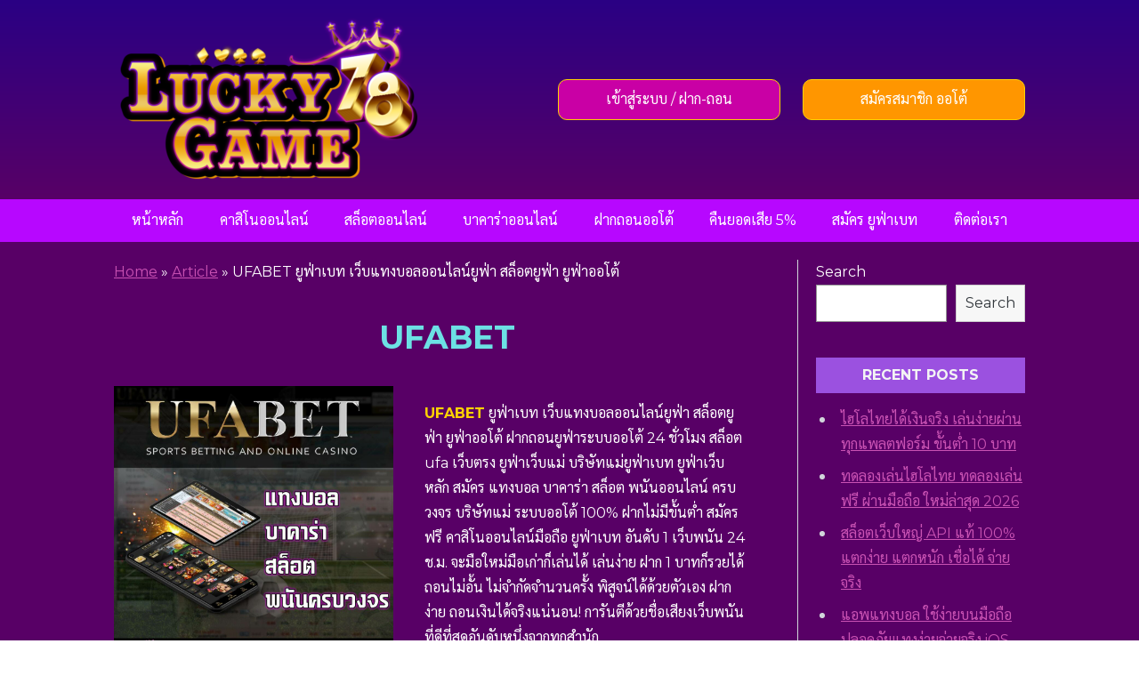

--- FILE ---
content_type: text/html; charset=UTF-8
request_url: https://luckygames78.co/ufabet/
body_size: 16261
content:
<!DOCTYPE html>
<html lang="en-US"
	prefix="og: https://ogp.me/ns#" >
<head>
    <meta charset="UTF-8"/>
    <meta name="viewport" content="width=device-width,initial-scale=1.0"/>

		    <link rel="preconnect" href="https://fonts.googleapis.com">
    <link rel="preconnect" href="https://fonts.gstatic.com" crossorigin>
    <link href="https://fonts.googleapis.com/css2?family=Montserrat:wght@400;700&family=Sarabun:wght@400;700&display=swap" rel="stylesheet">

	<title>UFABET ยูฟ่าเบท เว็บแทงบอลออนไลน์ยูฟ่า สล็อตยูฟ่า ยูฟ่าออโต้</title>

		<!-- All in One SEO 4.1.4.5 -->
		<meta name="description" content="UFABET ยูฟ่าเบท เว็บแทงบอลออนไลน์ยูฟ่า สล็อตยูฟ่า ยูฟ่าออโต้ ฝากถอนยูฟ่าระบบออโต้ 24 ชั่วโมง สล็อต ufa เว็บตรง ยูฟ่าเว็บแม่ บริษัทแม่ยูฟ่าเบท ยูฟ่าเว็บหลัก" />
		<meta name="robots" content="max-image-preview:large" />
		<link rel="canonical" href="https://luckygames78.co/ufabet/" />
		<meta property="og:locale" content="en_US" />
		<meta property="og:site_name" content="UFABET คาสิโนออนไลน์ สล็อต มือถือ - คาสิโนออนไลน์ เกม สล็อต มือถือ" />
		<meta property="og:type" content="article" />
		<meta property="og:title" content="UFABET ยูฟ่าเบท เว็บแทงบอลออนไลน์ยูฟ่า สล็อตยูฟ่า ยูฟ่าออโต้" />
		<meta property="og:description" content="UFABET ยูฟ่าเบท เว็บแทงบอลออนไลน์ยูฟ่า สล็อตยูฟ่า ยูฟ่าออโต้ ฝากถอนยูฟ่าระบบออโต้ 24 ชั่วโมง สล็อต ufa เว็บตรง ยูฟ่าเว็บแม่ บริษัทแม่ยูฟ่าเบท ยูฟ่าเว็บหลัก" />
		<meta property="og:url" content="https://luckygames78.co/ufabet/" />
		<meta property="og:image" content="https://luckygames78.co/wp-content/uploads/2021/10/cropped-lucky-logo-1.png" />
		<meta property="og:image:secure_url" content="https://luckygames78.co/wp-content/uploads/2021/10/cropped-lucky-logo-1.png" />
		<meta property="article:published_time" content="2021-11-15T14:20:39+00:00" />
		<meta property="article:modified_time" content="2025-12-29T08:35:05+00:00" />
		<meta name="twitter:card" content="summary" />
		<meta name="twitter:domain" content="luckygames78.co" />
		<meta name="twitter:title" content="UFABET ยูฟ่าเบท เว็บแทงบอลออนไลน์ยูฟ่า สล็อตยูฟ่า ยูฟ่าออโต้" />
		<meta name="twitter:description" content="UFABET ยูฟ่าเบท เว็บแทงบอลออนไลน์ยูฟ่า สล็อตยูฟ่า ยูฟ่าออโต้ ฝากถอนยูฟ่าระบบออโต้ 24 ชั่วโมง สล็อต ufa เว็บตรง ยูฟ่าเว็บแม่ บริษัทแม่ยูฟ่าเบท ยูฟ่าเว็บหลัก" />
		<meta name="twitter:image" content="https://luckygames78.co/wp-content/uploads/2021/10/cropped-lucky-logo-1.png" />
		<script type="application/ld+json" class="aioseo-schema">
			{"@context":"https:\/\/schema.org","@graph":[{"@type":"WebSite","@id":"https:\/\/luckygames78.co\/#website","url":"https:\/\/luckygames78.co\/","name":"UFABET \u0e04\u0e32\u0e2a\u0e34\u0e42\u0e19\u0e2d\u0e2d\u0e19\u0e44\u0e25\u0e19\u0e4c \u0e2a\u0e25\u0e47\u0e2d\u0e15 \u0e21\u0e37\u0e2d\u0e16\u0e37\u0e2d","description":"\u0e04\u0e32\u0e2a\u0e34\u0e42\u0e19\u0e2d\u0e2d\u0e19\u0e44\u0e25\u0e19\u0e4c \u0e40\u0e01\u0e21 \u0e2a\u0e25\u0e47\u0e2d\u0e15 \u0e21\u0e37\u0e2d\u0e16\u0e37\u0e2d","inLanguage":"en-US","publisher":{"@id":"https:\/\/luckygames78.co\/#organization"}},{"@type":"Organization","@id":"https:\/\/luckygames78.co\/#organization","name":"User's blog","url":"https:\/\/luckygames78.co\/","logo":{"@type":"ImageObject","@id":"https:\/\/luckygames78.co\/#organizationLogo","url":"https:\/\/luckygames78.co\/wp-content\/uploads\/2021\/10\/cropped-lucky-logo-1.png","width":350,"height":200,"caption":"luckygame78"},"image":{"@id":"https:\/\/luckygames78.co\/#organizationLogo"}},{"@type":"BreadcrumbList","@id":"https:\/\/luckygames78.co\/ufabet\/#breadcrumblist","itemListElement":[{"@type":"ListItem","@id":"https:\/\/luckygames78.co\/#listItem","position":1,"item":{"@type":"WebPage","@id":"https:\/\/luckygames78.co\/","name":"Home","description":"UFABET \u0e40\u0e27\u0e47\u0e1a\u0e15\u0e23\u0e07 \u0e04\u0e32\u0e2a\u0e34\u0e42\u0e19\u0e2d\u0e2d\u0e19\u0e44\u0e25\u0e19\u0e4c \u0e2a\u0e25\u0e47\u0e2d\u0e15\u0e40\u0e27\u0e47\u0e1a\u0e43\u0e2b\u0e0d\u0e48 \u0e1e\u0e19\u0e31\u0e19\u0e2d\u0e2d\u0e19\u0e44\u0e25\u0e19\u0e4c\u0e21\u0e37\u0e2d\u0e16\u0e37\u0e2d\u0e44\u0e14\u0e49\u0e40\u0e07\u0e34\u0e19\u0e08\u0e23\u0e34\u0e07 \u0e1d\u0e32\u0e01\u0e16\u0e2d\u0e19\u0e23\u0e30\u0e1a\u0e1a\u0e2d\u0e2d\u0e42\u0e15\u0e49 \u0e44\u0e21\u0e48\u0e1c\u0e48\u0e32\u0e19\u0e15\u0e31\u0e27\u0e41\u0e17\u0e19 \u0e22\u0e39\u0e1f\u0e48\u0e32\u0e40\u0e1a\u0e17\u0e40\u0e27\u0e47\u0e1a\u0e41\u0e21\u0e48 \u0e19\u0e48\u0e32\u0e40\u0e0a\u0e37\u0e48\u0e2d\u0e16\u0e37\u0e2d \u0e21\u0e31\u0e48\u0e19\u0e04\u0e07 \u0e1d\u0e32\u0e01\u0e44\u0e21\u0e48\u0e21\u0e35\u0e02\u0e31\u0e49\u0e19\u0e15\u0e48\u0e33 \u0e2d\u0e31\u0e19\u0e14\u0e31\u0e1a1","url":"https:\/\/luckygames78.co\/"},"nextItem":"https:\/\/luckygames78.co\/ufabet\/#listItem"},{"@type":"ListItem","@id":"https:\/\/luckygames78.co\/ufabet\/#listItem","position":2,"item":{"@type":"WebPage","@id":"https:\/\/luckygames78.co\/ufabet\/","name":"UFABET \u0e22\u0e39\u0e1f\u0e48\u0e32\u0e40\u0e1a\u0e17 \u0e40\u0e27\u0e47\u0e1a\u0e41\u0e17\u0e07\u0e1a\u0e2d\u0e25\u0e2d\u0e2d\u0e19\u0e44\u0e25\u0e19\u0e4c\u0e22\u0e39\u0e1f\u0e48\u0e32 \u0e2a\u0e25\u0e47\u0e2d\u0e15\u0e22\u0e39\u0e1f\u0e48\u0e32 \u0e22\u0e39\u0e1f\u0e48\u0e32\u0e2d\u0e2d\u0e42\u0e15\u0e49","description":"UFABET \u0e22\u0e39\u0e1f\u0e48\u0e32\u0e40\u0e1a\u0e17 \u0e40\u0e27\u0e47\u0e1a\u0e41\u0e17\u0e07\u0e1a\u0e2d\u0e25\u0e2d\u0e2d\u0e19\u0e44\u0e25\u0e19\u0e4c\u0e22\u0e39\u0e1f\u0e48\u0e32 \u0e2a\u0e25\u0e47\u0e2d\u0e15\u0e22\u0e39\u0e1f\u0e48\u0e32 \u0e22\u0e39\u0e1f\u0e48\u0e32\u0e2d\u0e2d\u0e42\u0e15\u0e49 \u0e1d\u0e32\u0e01\u0e16\u0e2d\u0e19\u0e22\u0e39\u0e1f\u0e48\u0e32\u0e23\u0e30\u0e1a\u0e1a\u0e2d\u0e2d\u0e42\u0e15\u0e49 24 \u0e0a\u0e31\u0e48\u0e27\u0e42\u0e21\u0e07 \u0e2a\u0e25\u0e47\u0e2d\u0e15 ufa \u0e40\u0e27\u0e47\u0e1a\u0e15\u0e23\u0e07 \u0e22\u0e39\u0e1f\u0e48\u0e32\u0e40\u0e27\u0e47\u0e1a\u0e41\u0e21\u0e48 \u0e1a\u0e23\u0e34\u0e29\u0e31\u0e17\u0e41\u0e21\u0e48\u0e22\u0e39\u0e1f\u0e48\u0e32\u0e40\u0e1a\u0e17 \u0e22\u0e39\u0e1f\u0e48\u0e32\u0e40\u0e27\u0e47\u0e1a\u0e2b\u0e25\u0e31\u0e01","url":"https:\/\/luckygames78.co\/ufabet\/"},"previousItem":"https:\/\/luckygames78.co\/#listItem"}]},{"@type":"Person","@id":"https:\/\/luckygames78.co\/author\/user\/#author","url":"https:\/\/luckygames78.co\/author\/user\/","name":"Luckygame78","image":{"@type":"ImageObject","@id":"https:\/\/luckygames78.co\/ufabet\/#authorImage","url":"https:\/\/secure.gravatar.com\/avatar\/b58996c504c5638798eb6b511e6f49af?s=96&d=mm&r=g","width":96,"height":96,"caption":"Luckygame78"}},{"@type":"WebPage","@id":"https:\/\/luckygames78.co\/ufabet\/#webpage","url":"https:\/\/luckygames78.co\/ufabet\/","name":"UFABET \u0e22\u0e39\u0e1f\u0e48\u0e32\u0e40\u0e1a\u0e17 \u0e40\u0e27\u0e47\u0e1a\u0e41\u0e17\u0e07\u0e1a\u0e2d\u0e25\u0e2d\u0e2d\u0e19\u0e44\u0e25\u0e19\u0e4c\u0e22\u0e39\u0e1f\u0e48\u0e32 \u0e2a\u0e25\u0e47\u0e2d\u0e15\u0e22\u0e39\u0e1f\u0e48\u0e32 \u0e22\u0e39\u0e1f\u0e48\u0e32\u0e2d\u0e2d\u0e42\u0e15\u0e49","description":"UFABET \u0e22\u0e39\u0e1f\u0e48\u0e32\u0e40\u0e1a\u0e17 \u0e40\u0e27\u0e47\u0e1a\u0e41\u0e17\u0e07\u0e1a\u0e2d\u0e25\u0e2d\u0e2d\u0e19\u0e44\u0e25\u0e19\u0e4c\u0e22\u0e39\u0e1f\u0e48\u0e32 \u0e2a\u0e25\u0e47\u0e2d\u0e15\u0e22\u0e39\u0e1f\u0e48\u0e32 \u0e22\u0e39\u0e1f\u0e48\u0e32\u0e2d\u0e2d\u0e42\u0e15\u0e49 \u0e1d\u0e32\u0e01\u0e16\u0e2d\u0e19\u0e22\u0e39\u0e1f\u0e48\u0e32\u0e23\u0e30\u0e1a\u0e1a\u0e2d\u0e2d\u0e42\u0e15\u0e49 24 \u0e0a\u0e31\u0e48\u0e27\u0e42\u0e21\u0e07 \u0e2a\u0e25\u0e47\u0e2d\u0e15 ufa \u0e40\u0e27\u0e47\u0e1a\u0e15\u0e23\u0e07 \u0e22\u0e39\u0e1f\u0e48\u0e32\u0e40\u0e27\u0e47\u0e1a\u0e41\u0e21\u0e48 \u0e1a\u0e23\u0e34\u0e29\u0e31\u0e17\u0e41\u0e21\u0e48\u0e22\u0e39\u0e1f\u0e48\u0e32\u0e40\u0e1a\u0e17 \u0e22\u0e39\u0e1f\u0e48\u0e32\u0e40\u0e27\u0e47\u0e1a\u0e2b\u0e25\u0e31\u0e01","inLanguage":"en-US","isPartOf":{"@id":"https:\/\/luckygames78.co\/#website"},"breadcrumb":{"@id":"https:\/\/luckygames78.co\/ufabet\/#breadcrumblist"},"author":"https:\/\/luckygames78.co\/author\/user\/#author","creator":"https:\/\/luckygames78.co\/author\/user\/#author","image":{"@type":"ImageObject","@id":"https:\/\/luckygames78.co\/#mainImage","url":"https:\/\/luckygames78.co\/wp-content\/uploads\/2021\/11\/ufabet.jpg","width":1200,"height":1200,"caption":"UFABET"},"primaryImageOfPage":{"@id":"https:\/\/luckygames78.co\/ufabet\/#mainImage"},"datePublished":"2021-11-15T14:20:39+07:00","dateModified":"2025-12-29T08:35:05+07:00"},{"@type":"BlogPosting","@id":"https:\/\/luckygames78.co\/ufabet\/#blogposting","name":"UFABET \u0e22\u0e39\u0e1f\u0e48\u0e32\u0e40\u0e1a\u0e17 \u0e40\u0e27\u0e47\u0e1a\u0e41\u0e17\u0e07\u0e1a\u0e2d\u0e25\u0e2d\u0e2d\u0e19\u0e44\u0e25\u0e19\u0e4c\u0e22\u0e39\u0e1f\u0e48\u0e32 \u0e2a\u0e25\u0e47\u0e2d\u0e15\u0e22\u0e39\u0e1f\u0e48\u0e32 \u0e22\u0e39\u0e1f\u0e48\u0e32\u0e2d\u0e2d\u0e42\u0e15\u0e49","description":"UFABET \u0e22\u0e39\u0e1f\u0e48\u0e32\u0e40\u0e1a\u0e17 \u0e40\u0e27\u0e47\u0e1a\u0e41\u0e17\u0e07\u0e1a\u0e2d\u0e25\u0e2d\u0e2d\u0e19\u0e44\u0e25\u0e19\u0e4c\u0e22\u0e39\u0e1f\u0e48\u0e32 \u0e2a\u0e25\u0e47\u0e2d\u0e15\u0e22\u0e39\u0e1f\u0e48\u0e32 \u0e22\u0e39\u0e1f\u0e48\u0e32\u0e2d\u0e2d\u0e42\u0e15\u0e49 \u0e1d\u0e32\u0e01\u0e16\u0e2d\u0e19\u0e22\u0e39\u0e1f\u0e48\u0e32\u0e23\u0e30\u0e1a\u0e1a\u0e2d\u0e2d\u0e42\u0e15\u0e49 24 \u0e0a\u0e31\u0e48\u0e27\u0e42\u0e21\u0e07 \u0e2a\u0e25\u0e47\u0e2d\u0e15 ufa \u0e40\u0e27\u0e47\u0e1a\u0e15\u0e23\u0e07 \u0e22\u0e39\u0e1f\u0e48\u0e32\u0e40\u0e27\u0e47\u0e1a\u0e41\u0e21\u0e48 \u0e1a\u0e23\u0e34\u0e29\u0e31\u0e17\u0e41\u0e21\u0e48\u0e22\u0e39\u0e1f\u0e48\u0e32\u0e40\u0e1a\u0e17 \u0e22\u0e39\u0e1f\u0e48\u0e32\u0e40\u0e27\u0e47\u0e1a\u0e2b\u0e25\u0e31\u0e01","inLanguage":"en-US","headline":"UFABET \u0e22\u0e39\u0e1f\u0e48\u0e32\u0e40\u0e1a\u0e17 \u0e40\u0e27\u0e47\u0e1a\u0e41\u0e17\u0e07\u0e1a\u0e2d\u0e25\u0e2d\u0e2d\u0e19\u0e44\u0e25\u0e19\u0e4c\u0e22\u0e39\u0e1f\u0e48\u0e32 \u0e2a\u0e25\u0e47\u0e2d\u0e15\u0e22\u0e39\u0e1f\u0e48\u0e32 \u0e22\u0e39\u0e1f\u0e48\u0e32\u0e2d\u0e2d\u0e42\u0e15\u0e49","author":{"@id":"https:\/\/luckygames78.co\/author\/user\/#author"},"publisher":{"@id":"https:\/\/luckygames78.co\/#organization"},"datePublished":"2021-11-15T14:20:39+07:00","dateModified":"2025-12-29T08:35:05+07:00","articleSection":"Article, UFABET, \u0e22\u0e39\u0e1f\u0e48\u0e32\u0e40\u0e1a\u0e17, \u0e40\u0e27\u0e47\u0e1a\u0e15\u0e23\u0e07","mainEntityOfPage":{"@id":"https:\/\/luckygames78.co\/ufabet\/#webpage"},"isPartOf":{"@id":"https:\/\/luckygames78.co\/ufabet\/#webpage"},"image":{"@type":"ImageObject","@id":"https:\/\/luckygames78.co\/#articleImage","url":"https:\/\/luckygames78.co\/wp-content\/uploads\/2021\/11\/ufabet.jpg","width":1200,"height":1200,"caption":"UFABET"}}]}
		</script>
		<!-- All in One SEO -->

<link rel='dns-prefetch' href='//s.w.org' />
<link rel="alternate" type="application/rss+xml" title="UFABET คาสิโนออนไลน์ สล็อต มือถือ &raquo; UFABET ยูฟ่าเบท เว็บแทงบอลออนไลน์ยูฟ่า สล็อตยูฟ่า ยูฟ่าออโต้ Comments Feed" href="https://luckygames78.co/ufabet/feed/" />
		<!-- This site uses the Google Analytics by MonsterInsights plugin v8.1.0 - Using Analytics tracking - https://www.monsterinsights.com/ -->
		<!-- Note: MonsterInsights is not currently configured on this site. The site owner needs to authenticate with Google Analytics in the MonsterInsights settings panel. -->
					<!-- No UA code set -->
				<!-- / Google Analytics by MonsterInsights -->
				<script type="text/javascript">
			window._wpemojiSettings = {"baseUrl":"https:\/\/s.w.org\/images\/core\/emoji\/13.1.0\/72x72\/","ext":".png","svgUrl":"https:\/\/s.w.org\/images\/core\/emoji\/13.1.0\/svg\/","svgExt":".svg","source":{"concatemoji":"https:\/\/luckygames78.co\/wp-includes\/js\/wp-emoji-release.min.js?ver=5.8.12"}};
			!function(e,a,t){var n,r,o,i=a.createElement("canvas"),p=i.getContext&&i.getContext("2d");function s(e,t){var a=String.fromCharCode;p.clearRect(0,0,i.width,i.height),p.fillText(a.apply(this,e),0,0);e=i.toDataURL();return p.clearRect(0,0,i.width,i.height),p.fillText(a.apply(this,t),0,0),e===i.toDataURL()}function c(e){var t=a.createElement("script");t.src=e,t.defer=t.type="text/javascript",a.getElementsByTagName("head")[0].appendChild(t)}for(o=Array("flag","emoji"),t.supports={everything:!0,everythingExceptFlag:!0},r=0;r<o.length;r++)t.supports[o[r]]=function(e){if(!p||!p.fillText)return!1;switch(p.textBaseline="top",p.font="600 32px Arial",e){case"flag":return s([127987,65039,8205,9895,65039],[127987,65039,8203,9895,65039])?!1:!s([55356,56826,55356,56819],[55356,56826,8203,55356,56819])&&!s([55356,57332,56128,56423,56128,56418,56128,56421,56128,56430,56128,56423,56128,56447],[55356,57332,8203,56128,56423,8203,56128,56418,8203,56128,56421,8203,56128,56430,8203,56128,56423,8203,56128,56447]);case"emoji":return!s([10084,65039,8205,55357,56613],[10084,65039,8203,55357,56613])}return!1}(o[r]),t.supports.everything=t.supports.everything&&t.supports[o[r]],"flag"!==o[r]&&(t.supports.everythingExceptFlag=t.supports.everythingExceptFlag&&t.supports[o[r]]);t.supports.everythingExceptFlag=t.supports.everythingExceptFlag&&!t.supports.flag,t.DOMReady=!1,t.readyCallback=function(){t.DOMReady=!0},t.supports.everything||(n=function(){t.readyCallback()},a.addEventListener?(a.addEventListener("DOMContentLoaded",n,!1),e.addEventListener("load",n,!1)):(e.attachEvent("onload",n),a.attachEvent("onreadystatechange",function(){"complete"===a.readyState&&t.readyCallback()})),(n=t.source||{}).concatemoji?c(n.concatemoji):n.wpemoji&&n.twemoji&&(c(n.twemoji),c(n.wpemoji)))}(window,document,window._wpemojiSettings);
		</script>
		<style type="text/css">
img.wp-smiley,
img.emoji {
	display: inline !important;
	border: none !important;
	box-shadow: none !important;
	height: 1em !important;
	width: 1em !important;
	margin: 0 .07em !important;
	vertical-align: -0.1em !important;
	background: none !important;
	padding: 0 !important;
}
</style>
	<link rel='stylesheet' id='wp-block-library-css'  href='https://luckygames78.co/wp-includes/css/dist/block-library/style.min.css?ver=5.8.12' type='text/css' media='all' />
<style id='lorem-block-lorem-image-style-inline-css' type='text/css'>
.wp-block-create-block-lorem-image{background-color:#21759b;color:#fff;padding:2px}

</style>
<link rel='stylesheet' id='otter-blocks-css'  href='https://luckygames78.co/wp-content/plugins/otter-blocks/build/blocks/style.css?ver=1b4b289959834b7a833d2752337ac702' type='text/css' media='all' />
<link rel='stylesheet' id='animate-css-css'  href='https://luckygames78.co/wp-content/plugins/otter-blocks/assets/animate/animate.min.css?ver=0d96c73e78823d566cdeca0c5a4c8572' type='text/css' media='all' />
<link rel='stylesheet' id='otter-animation-css'  href='https://luckygames78.co/wp-content/plugins/otter-blocks/build/animation/index.css?ver=0d96c73e78823d566cdeca0c5a4c8572' type='text/css' media='all' />
<link rel='stylesheet' id='uag-style-488-css'  href='https://luckygames78.co/wp-content/uploads/uag-plugin/uag-css-488-1766997310.css?ver=1.25.0' type='text/css' media='all' />
<link rel='stylesheet' id='tailwind-css'  href='https://luckygames78.co/wp-content/themes/lorem-cga/assets/css/style.css?ver=1.1.15' type='text/css' media='all' />
<link rel="https://api.w.org/" href="https://luckygames78.co/wp-json/" /><link rel="alternate" type="application/json" href="https://luckygames78.co/wp-json/wp/v2/posts/488" /><link rel="EditURI" type="application/rsd+xml" title="RSD" href="https://luckygames78.co/xmlrpc.php?rsd" />
<link rel="wlwmanifest" type="application/wlwmanifest+xml" href="https://luckygames78.co/wp-includes/wlwmanifest.xml" /> 
<meta name="generator" content="WordPress 5.8.12" />
<link rel='shortlink' href='https://luckygames78.co/?p=488' />
<link rel="alternate" type="application/json+oembed" href="https://luckygames78.co/wp-json/oembed/1.0/embed?url=https%3A%2F%2Fluckygames78.co%2Fufabet%2F" />
<link rel="alternate" type="text/xml+oembed" href="https://luckygames78.co/wp-json/oembed/1.0/embed?url=https%3A%2F%2Fluckygames78.co%2Fufabet%2F&#038;format=xml" />
<link rel="amphtml" href="https://luckygames78.co/ufabet/?amp=1"><style id="uagb-style-conditional-extension">@media (min-width: 1025px){body .uag-hide-desktop.uagb-google-map__wrap,body .uag-hide-desktop{display:none}}@media (min-width: 768px) and (max-width: 1024px){body .uag-hide-tab.uagb-google-map__wrap,body .uag-hide-tab{display:none}}@media (max-width: 767px){body .uag-hide-mob.uagb-google-map__wrap,body .uag-hide-mob{display:none}}</style><link rel="icon" href="https://luckygames78.co/wp-content/uploads/2021/10/lucky-logo-icon-300x300-1-36x36.png" sizes="32x32" />
<link rel="icon" href="https://luckygames78.co/wp-content/uploads/2021/10/lucky-logo-icon-300x300-1-300x300.png" sizes="192x192" />
<link rel="apple-touch-icon" href="https://luckygames78.co/wp-content/uploads/2021/10/lucky-logo-icon-300x300-1-300x300.png" />
<meta name="msapplication-TileImage" content="https://luckygames78.co/wp-content/uploads/2021/10/lucky-logo-icon-300x300-1-300x300.png" />
		<style type="text/css" id="wp-custom-css">
			.button {
	color: white;
  display: block;
  width: 100%;
  text-align: center;
  margin: 5px;
  padding-top: 10px;
  padding-bottom: 10px;
	border-radius: 10px;
}

.main-content figure figcaption {
	color: white !important;
	text-align: center;
}

@media (min-width: 640px) {
	a.button {
		min-width: 250px;	
	}
}

@media (max-width: 640px) {
	.header-menu li {
		display: flex;
		border: solid 1px pink;
		justify-content: center;
		align-items: center;
		margin: 2px;
		padding: 2px;
		border-radius: 5px;
	}
}

.button-pink {
	background-color: #c900a5;
	border: double 1px #ffd200;
}

.button-yellow {
	background-color: #ff9600;
	border: double 1px #ffd200;
}

.hover-bg-yellow:hover {
	background-color: #ffd200;
}

.glowing-button {
    -webkit-border-radius: 60px;
    border-radius: 60px;
    border: none;
    color: #eeeeee;
    cursor: pointer;
    display: inline-block;
		font-size: 1rem;
    font-family: sans-serif;
    padding: 10px 10px;
    text-align: center;
    text-decoration: none !important;
    width: 45%;
		margin:0px 0px 10px 10px;
}

@keyframes glowing-green {
    0% {
        background-color: #2ba805;
        box-shadow: 0 0 5px #2ba805;
    }
    50% {
        background-color: #49e819;
        box-shadow: 0 0 20px #49e819;
    }
    100% {
        background-color: #2ba805;
        box-shadow: 0 0 5px #2ba805;
    }
}

@keyframes glowing-red {
    0% {
        background-color: #B20000;
        box-shadow: 0 0 5px #B20000;
    }
    50% {
        background-color: #FF0000;
        box-shadow: 0 0 20px #FF0000;
    }
    100% {
        background-color: #B20000;
        box-shadow: 0 0 5px #B20000;
    }
}

.glowing-button-green {
    animation: glowing-green 1300ms infinite;
}

.glowing-button-red {
    animation: glowing-red 1300ms infinite;
}

.wp-block-themeisle-blocks-accordion .wp-block-themeisle-blocks-accordion-item .wp-block-themeisle-blocks-accordion-item__title  {
  background: #580066;
  color: #ffd200;
  font-weight: bold;
}

.wp-block-themeisle-blocks-accordion .wp-block-themeisle-blocks-accordion-item .wp-block-themeisle-blocks-accordion-item__content{
   background: #750087;
   color: #ffffff;
}		</style>
		    <style type="text/css">
        body{font-family:Montserrat,Sarabun,sans-serif;}a{color:#c952b3;}input{color:#000000;}.prose{color:#ffffff;}.header-menu a{color:#ffffff;}.header-menu a:hover{color:#ffffff;}.header-menu .menu-item-has-children .sub-menu{background-color:#b707ff;}.header-menu .menu-item:hover{}.main-content p,.main-content li,.main-content address,.main-content table{color:#ffffff;}.main-content strong{color:#ffd200;}.main-content h1,.main-content h1 strong{color:#6ce1e4 !important;}.main-content h2,.main-content h2 strong{color:#6ce1e4 !important;}.main-content h3,.main-content h3 strong{color:#6ce1e4 !important;}.footer-content h1,.footer-content h2,.footer-content h3{color:#6ce1e4;margin-top:0 !important;}.footer-content p{color:#ffffff;}.footer-content a{color:#c36c36;}.copyright{color:#ffffff;}.copyright a{color:#c36c36;}.mobile-menu a{color:#dadfe5;}.widget-footer.prose ul>li:before{background-color:#c36c36 !important;}.widget-primary h2{color:#f3f4f4 !important;background-color:#9b51e0;}.widget-primary.prose ul>li:before{}.widget-primary.prose{}.widget-primary .wp-block-tag-cloud a{}.aioseo-breadcrumbs{color:#ffffff;}.wp-block-tag-cloud{display:flex;flex-wrap:wrap;}.wp-block-tag-cloud a{font-size:100% !important;margin:0 5px 5px 0;}    </style>

	        <!-- Global site tag (gtag.js) - Google Analytics -->
        <script async src="https://www.googletagmanager.com/gtag/js?id=G-VH1K5RH5CW"></script>
        <script>
            window.dataLayer = window.dataLayer || [];

            function gtag() {
                dataLayer.push( arguments );
            }

            gtag( 'js', new Date() );
            gtag( 'config', 'G-VH1K5RH5CW' );
        </script>
	</head>
<body class="post-template-default single single-post postid-488 single-format-standard wp-custom-logo">

<section>
					</section>

<!-- wrapper -->
<section class="flex flex-col min-h-screen"
         style="background-color:#580066;">

    <header class="flex flex-col"
            style="background-image:linear-gradient(#2a0084,#580066);">

        <section class="flex flex-col md:flex-row justify-between main-container">
            <section class="py-3 flex flex-row justify-between items-center">
                <div class="w-1/6 md:w-full">
					<a href="https://luckygames78.co/" class="custom-logo-link" rel="home"><img width="350" height="200" src="https://luckygames78.co/wp-content/uploads/2021/10/cropped-lucky-logo-1.png" class="custom-logo" alt="luckygame78" srcset="https://luckygames78.co/wp-content/uploads/2021/10/cropped-lucky-logo-1.png 350w, https://luckygames78.co/wp-content/uploads/2021/10/cropped-lucky-logo-1-300x171.png 300w, https://luckygames78.co/wp-content/uploads/2021/10/cropped-lucky-logo-1-36x21.png 36w" sizes="(max-width: 350px) 100vw, 350px" /></a>                </div>
                <div class="p-2 block sm:hidden">
                    <script type="text/javascript">
                        function menuToggle() {
                            let menu = document.getElementById( 'nav-menu' );
                            if (menu.style.display === 'grid') {
                                menu.style.display = 'none';
                            } else {
                                menu.style.display = 'grid';
                            }
                        }
                    </script>

                    <label id="show-button" for="nav-toggle" class="block sm:hidden"
                           style="color:;"
                           onclick="menuToggle()">
                        <svg class="fill-current h-4 w-4" viewBox="0 0 20 20" xmlns="http://www.w3.org/2000/svg">
                            <title>Menu Open</title>
                            <path d="M0 3h20v2H0V3z m0 6h20v2H0V9z m0 6h20v2H0V0z"/>
                        </svg>
                    </label>
                    <label id="hide-button" for="nav-toggle" class="hidden" onclick="menuToggle()">
                        <svg class="fill-current h-4 w-4" viewBox="0 0 20 20" xmlns="http://www.w3.org/2000/svg">
                            <title>Menu Close</title>
                            <polygon points="11 9 22 9 22 11 11 11 11 22 9 22 9 11 -2 11 -2 9 9 9 9 -2 11 -2"
                                     transform="rotate(45 10 10)"/>
                        </svg>
                    </label>
                </div>
            </section>

			            <section
                    class="register-menu pb-3 md:py-5 md:flex items-center hidden">
				                <nav class="flex flex-row justify-evenly w-full md:space-x-5">
					<a href="https://customer.luckyg78.com/" class="button button-pink menu-item menu-item-type-custom menu-item-object-custom">เข้าสู่ระบบ / ฝาก-ถอน</a>
<a href="https://customer.luckyg78.com/register?agent=ufa" class="button button-yellow menu-item menu-item-type-custom menu-item-object-custom">สมัครสมาชิก ออโต้</a>
                </nav>
            </section>
        </section>
    </header>

    <section id="nav-menu" class="header-menu hidden md:block py-5 md:py-0"
             style="background-color:#b707ff;">
		<nav class="main-container"><ul id="menu-header" class="menu grid grid-cols-4 md:flex md:flex-row justify-evenly text-center"><li id="menu-item-57" class="hover-bg-yellow menu-item menu-item-type-post_type menu-item-object-page menu-item-home menu-item-57 group"><a href="https://luckygames78.co/" class="block md:py-3 md:px-5 hover-bg-yellow menu-item menu-item-type-post_type menu-item-object-page menu-item-home">หน้าหลัก</a></li>
<li id="menu-item-56" class="hover-bg-yellow menu-item menu-item-type-post_type menu-item-object-page menu-item-56 group"><a href="https://luckygames78.co/casino-online/" class="block md:py-3 md:px-5 hover-bg-yellow menu-item menu-item-type-post_type menu-item-object-page">คาสิโนออนไลน์</a></li>
<li id="menu-item-52" class="hover-bg-yellow menu-item menu-item-type-post_type menu-item-object-page menu-item-52 group"><a href="https://luckygames78.co/slot/" class="block md:py-3 md:px-5 hover-bg-yellow menu-item menu-item-type-post_type menu-item-object-page">สล็อตออนไลน์</a></li>
<li id="menu-item-1013" class="hover-bg-yellow menu-item menu-item-type-post_type menu-item-object-post menu-item-1013 group"><a href="https://luckygames78.co/%e0%b8%9a%e0%b8%b2%e0%b8%84%e0%b8%b2%e0%b8%a3%e0%b9%88%e0%b8%b2%e0%b8%ad%e0%b8%ad%e0%b8%99%e0%b9%84%e0%b8%a5%e0%b8%99%e0%b9%8c/" class="block md:py-3 md:px-5 hover-bg-yellow menu-item menu-item-type-post_type menu-item-object-post">บาคาร่าออนไลน์</a></li>
<li id="menu-item-53" class="hover-bg-yellow menu-item menu-item-type-post_type menu-item-object-page menu-item-53 group"><a href="https://luckygames78.co/deposit-withdraw/" class="block md:py-3 md:px-5 hover-bg-yellow menu-item menu-item-type-post_type menu-item-object-page">ฝากถอนออโต้</a></li>
<li id="menu-item-54" class="hover-bg-yellow menu-item menu-item-type-post_type menu-item-object-page menu-item-54 group"><a href="https://luckygames78.co/refund5/" class="block md:py-3 md:px-5 hover-bg-yellow menu-item menu-item-type-post_type menu-item-object-page">คืนยอดเสีย 5%</a></li>
<li id="menu-item-1012" class="hover-bg-yellow menu-item menu-item-type-post_type menu-item-object-post menu-item-1012 group"><a href="https://luckygames78.co/%e0%b8%aa%e0%b8%a1%e0%b8%b1%e0%b8%84%e0%b8%a3%e0%b8%aa%e0%b8%a1%e0%b8%b2%e0%b8%8a%e0%b8%b4%e0%b8%81-ufabet/" class="block md:py-3 md:px-5 hover-bg-yellow menu-item menu-item-type-post_type menu-item-object-post">สมัคร ยูฟ่าเบท</a></li>
<li id="menu-item-55" class="hover-bg-yellow menu-item menu-item-type-post_type menu-item-object-page menu-item-55 group"><a href="https://luckygames78.co/contact-us/" class="block md:py-3 md:px-5 hover-bg-yellow menu-item menu-item-type-post_type menu-item-object-page">ติดต่อเรา</a></li>
</ul></nav>    </section>

	        <section class="block md:hidden sticky top-0 mb-5 z-10" style="min-height:56px;">
			            <nav class="flex flex-row justify-evenly w-full md:space-x-5">
				<a href="https://customer.luckyg78.com/" class="button button-pink menu-item menu-item-type-custom menu-item-object-custom">เข้าสู่ระบบ / ฝาก-ถอน</a>
<a href="https://customer.luckyg78.com/register?agent=ufa" class="button button-yellow menu-item menu-item-type-custom menu-item-object-custom">สมัครสมาชิก ออโต้</a>
            </nav>
        </section>
	
    <main role="main" class="flex-1 main-container mt-5">
<section class="content-container" role="main">
  <section class="main-content">
          <section class="mb-10">
        <div class="aioseo-breadcrumbs"><span class="aioseo-breadcrumb">
	<a href="https://luckygames78.co" title="Home">Home</a>
</span><span class="aioseo-breadcrumb-separator">&raquo;</span><span class="aioseo-breadcrumb">
	<a href="https://luckygames78.co/category/article/" title="Article">Article</a>
</span><span class="aioseo-breadcrumb-separator">&raquo;</span><span class="aioseo-breadcrumb">
	UFABET ยูฟ่าเบท เว็บแทงบอลออนไลน์ยูฟ่า สล็อตยูฟ่า ยูฟ่าออโต้
</span></div>      </section>
    
    
<h1 class="has-text-align-center">UFABET</h1>



<div class="wp-block-media-text alignwide is-stacked-on-mobile" style="grid-template-columns:42% auto"><figure class="wp-block-media-text__media"><img loading="lazy" width="1024" height="1024" src="https://luckygames78.co/wp-content/uploads/2021/11/ufabet-1024x1024.jpg" alt="UFABET" class="wp-image-492 size-full" srcset="https://luckygames78.co/wp-content/uploads/2021/11/ufabet-1024x1024.jpg 1024w, https://luckygames78.co/wp-content/uploads/2021/11/ufabet-300x300.jpg 300w, https://luckygames78.co/wp-content/uploads/2021/11/ufabet-150x150.jpg 150w, https://luckygames78.co/wp-content/uploads/2021/11/ufabet-768x768.jpg 768w, https://luckygames78.co/wp-content/uploads/2021/11/ufabet-350x350.jpg 350w, https://luckygames78.co/wp-content/uploads/2021/11/ufabet-36x36.jpg 36w, https://luckygames78.co/wp-content/uploads/2021/11/ufabet.jpg 1200w" sizes="(max-width: 1024px) 100vw, 1024px" /></figure><div class="wp-block-media-text__content">
<p><strong>UFABET</strong> ยูฟ่าเบท เว็บแทงบอลออนไลน์ยูฟ่า สล็อตยูฟ่า ยูฟ่าออโต้ ฝากถอนยูฟ่าระบบออโต้ 24 ชั่วโมง สล็อต ufa เว็บตรง ยูฟ่าเว็บแม่ บริษัทแม่ยูฟ่าเบท ยูฟ่าเว็บหลัก สมัคร แทงบอล บาคาร่า สล็อต พนันออนไลน์​ ครบวงจร บริษัทแม่ ระบบออโต้ 100% ฝากไม่มีขั้นต่ำ สมัครฟรี คาสิโนออนไลน์มือถือ ยูฟ่าเบท อันดับ 1 เว็บพนัน 24 ช.ม. จะมือใหม่มือเก่าก็เล่นได้ เล่นง่าย ฝาก 1 บาทก็รวยได้ ถอนไม่อั้น ไม่จำกัดจำนวนครั้ง พิสูจน์ได้ด้วยตัวเอง ฝากง่าย ถอนเงินได้จริงแน่นอน! การันตีด้วยชื่อเสียงเว็บพนันที่ดีที่สุดอันดับหนึ่งจากทุกสำนัก</p>
</div></div>



<h2>UFABET / ยูฟ่าเบท</h2>



<p><strong>UFABET</strong> หรือ <strong>ยูฟ่าเบท</strong> เป็นผู้ให้บริการคาสิโนออนไลน์ พนันออนไลน์<strong>  ีufabet</strong> ที่มีชื่อเสียงมากที่สุดในวงการพนันออนไลน์ เดิมพันออนไลน์ เป็นชื่อที่นักพนันที่มีประสบการณ์ทุกคนน่าจะรู้จักกันเป็นอย่างดี เป็นเว็บที่มีการเงินมั่นคงที่สุด ราคาดีที่สุด ที่สำคัญคือ คนเล่นเยอะที่สุด ศูนย์รวมการพนันทุกรูปแบบที่บอกได้ว่า เว็บเดียวครบ จบทุกการพนัน ได้เลย ไม่ว่าจะเป็น แทงบอลออนไลน์ พนันกีฬาออนไลน์ต่าง ๆ <a href="https://luckygames78.co/%e0%b9%84%e0%b8%ae%e0%b9%82%e0%b8%a5%e0%b9%84%e0%b8%97%e0%b8%a2-%e0%b8%ad%e0%b8%ad%e0%b8%99%e0%b9%84%e0%b8%a5%e0%b8%99%e0%b9%8c/" target="_blank" rel="noreferrer noopener nofollow" title="ไฮโลไทย ออนไลน์">ไฮโล ไทย ออนไลน์ มือ ถือ</a> เกมพนันไพ่ต่าง ๆ ดัมมี่ แทงบาส เกมยิงปลา สล็อตออนไลน์ มีให้บริการแบบครบครัน ซึ่งในแต่ละเกม แต่ละชนิด ยังมีเกมมากมายจากหลากหลายค่ายให้เลือกเดิมพัน เลือกเข้าไปเล่นอีกต่างหาก เช่น บาคาร่า มีให้บริการทั้ง บาคาร่า SA, เซ็กซี่บาคาร่า เป็นต้น นอกจากนี้ยังมีรูปแบบการเดิมพันที่หลากหลาย เช่น แทงบอลออนไลน์ มีให้เลือกทั้งแบบ แทงบอล บอลสเต็ป บอลชุด ให้เลือกเล่นได้ตามต้องการ และราคายังดี เป็นมิตรต่อนักพนันอีกด้วย</p>



<div class="wp-block-image"><figure class="aligncenter size-large"><img loading="lazy" width="1024" height="371" src="https://luckygames78.co/wp-content/uploads/2021/11/เกมยูฟ่าเบท-1024x371.jpg" alt="เกมยูฟ่าเบท" class="wp-image-494" srcset="https://luckygames78.co/wp-content/uploads/2021/11/เกมยูฟ่าเบท-1024x371.jpg 1024w, https://luckygames78.co/wp-content/uploads/2021/11/เกมยูฟ่าเบท-300x109.jpg 300w, https://luckygames78.co/wp-content/uploads/2021/11/เกมยูฟ่าเบท-768x278.jpg 768w, https://luckygames78.co/wp-content/uploads/2021/11/เกมยูฟ่าเบท-350x127.jpg 350w, https://luckygames78.co/wp-content/uploads/2021/11/เกมยูฟ่าเบท-36x13.jpg 36w, https://luckygames78.co/wp-content/uploads/2021/11/เกมยูฟ่าเบท.jpg 1200w" sizes="(max-width: 1024px) 100vw, 1024px" /><figcaption>เกมยูฟ่าเบท</figcaption></figure></div>



<p>นอกจากจะมีเกมการพนันที่ครบครันให้เลือกสรรลงเดิมพันได้ตามใจชอบแล้ว เกม สล็อต <strong>ยู ฟ้า เบ ท</strong> ก็ยังเป็นหนึ่งในเกมที่ถูกใจนักพนันจำนวนไม่น้อยอีกเช่นกัน เพราะยูฟ่าเบท เป็น <a href="https://luckygames78.co/" target="_blank" rel="noreferrer noopener nofollow" title="UFABET คาสิโนออนไลน์ สล็อต มือถือ – คาสิโนออนไลน์ เกม สล็อต มือถือ">เว็บรวมสล็อตทุกค่าย</a> ที่ต้องบอกว่า ครบจบในเว็บเดียวจริง ๆ ไม่ว่าจะเป็น ITP Slot, UFASLOT, Spadegaming, Joker, KINGMAKER, AE Gaming, PG Slot, JILI, PLAY8, FA CHAI, Red Tiger, Pragmatic Play, Genesis</p>



<div class="wp-block-media-text alignwide is-stacked-on-mobile" style="grid-template-columns:37% auto"><figure class="wp-block-media-text__media"><img loading="lazy" width="517" height="1024" src="https://luckygames78.co/wp-content/uploads/2021/11/สล็อต-ufabet-517x1024.jpg" alt="สล็อต ufabet" class="wp-image-496 size-full" srcset="https://luckygames78.co/wp-content/uploads/2021/11/สล็อต-ufabet-517x1024.jpg 517w, https://luckygames78.co/wp-content/uploads/2021/11/สล็อต-ufabet-152x300.jpg 152w, https://luckygames78.co/wp-content/uploads/2021/11/สล็อต-ufabet-350x693.jpg 350w, https://luckygames78.co/wp-content/uploads/2021/11/สล็อต-ufabet-18x36.jpg 18w, https://luckygames78.co/wp-content/uploads/2021/11/สล็อต-ufabet.jpg 606w" sizes="(max-width: 517px) 100vw, 517px" /></figure><div class="wp-block-media-text__content">
<p>เห็นได้ว่า <strong>สล็อต ufabet</strong> มีให้เลือกกันแบบมากมายจริง ๆ และแต่ละค่ายนี่ต้องบอกว่า คนเล่นเยอะทุกค่าย! สล็อตแตกง่าย แตกจริงอีกด้วย ไม่ต้องห่วงเลยว่าเล่นสล็อตกับ UFABET แล้วจะกั๊กหรือเปล่า บอกไว้ตรงนี้เลยว่า ไม่มีกั๊ก! จะทุนน้อย ฝากน้อย ก็สามารถทำได้ เพราะ <a href="https://luckygames78.co/%e0%b8%9d%e0%b8%b2%e0%b8%81%e0%b9%84%e0%b8%a1%e0%b9%88%e0%b8%a1%e0%b8%b5%e0%b8%82%e0%b8%b1%e0%b9%89%e0%b8%99%e0%b8%95%e0%b9%88%e0%b8%b3/" target="_blank" rel="noreferrer noopener">ฝากไม่มีขั้นต่ำ</a> ถอนขั้นต่ำ 100 บาท และ ถอนไม่อั้นยอดสูงสุด เล่นสล็อตแจกพ็อตแตก ถอนเงินกันได้ทันที ถอนไม่มีอั้น ไม่มีกั๊ก ถอนได้เต็มที่ไปเลย คนเล่นเยอะ ฐานการเงินมั่นคง เลือกเล่นสล็อต เล่นกับ UFABET ดีที่สุด</p>
</div></div>



<p><strong>::ufabet::</strong> มีเกมให้เลือกเล่นเยอะมาก ๆ นับ 1,000 เกม และเกมแต่ละเกมมีการอัปเดตอยู่เสมอ ๆ และเกมใหม่ก็มีเข้ามาเรื่อย ๆ เกมมีกราฟฟิกที่สวยงาม ออกแบบมาให้เล่นง่าย สามารถเล่นได้บนมือถือ <strong>UFABET มือถือ</strong> ที่ทำมาให้กับลูกค้าสามารถเล่นได้ทุกอุปกรณ์ ไม่ว่าจะเป็น iOS, Android, ไอโฟน หรือ แอนดรอยด์ หรือลูกค้าไม่สะดวกเล่นบนมือถือก็ไม่เป็นไร เล่นพนันออนไลน์บนคอมพิวเตอร์ก็สามารถทำได้เช่นเดียวกัน ขอแค่มีเน็ต สามารถเชื่อมต่อกับอินเทอร์เน็ตได้ เข้าเว็บได้ ผ่านมือถือ ผ่านคอมพิวเตอร์ บนบราวเซอร์ได้ เพียงเท่านี้ท่านก็จะสามารถสมัครเป็นสมาชิก และเดิมพัน <strong>UFABET ได้เงินจริง</strong> ได้ทันที ไม่ต้องมีโทรศัพท์แพง ๆ ก็สามารถเล่นเดิมพัน<strong>เว็บยูฟ่า</strong> ได้ทุกที่ ทุกเวลา ตลอด 24 ชั่วโมง</p>



<h2>ufabet เว็บตรง</h2>



<p>ufabet เว็บตรง 📌 สมัครง่าย เล่นได้จริง 2026</p>



<section class="wp-block-uagb-columns uagb-columns__wrap uagb-columns__background-undefined uagb-columns__stack-mobile uagb-columns__valign-undefined uagb-columns__gap-10 alignundefined uagb-block-f5b660e3"><div class="uagb-columns__overlay"></div><div class="uagb-columns__inner-wrap uagb-columns__columns-2">
<div class="wp-block-uagb-column uagb-column__wrap uagb-column__background-undefined uagb-block-17a5d854"><div class="uagb-column__overlay"></div><div class="uagb-column__inner-wrap">
<figure class="wp-block-image size-full"><a href="https://customer.luckyg78.com/register?agent=ufa"><img loading="lazy" width="640" height="308" src="https://luckygames78.co/wp-content/uploads/2022/02/สมัครออโต้.gif" alt="สมัครออโต้" class="wp-image-1807" /></a></figure>
</div></div>



<div class="wp-block-uagb-column uagb-column__wrap uagb-column__background-undefined uagb-block-5ed842ed"><div class="uagb-column__overlay"></div><div class="uagb-column__inner-wrap">
<figure class="wp-block-image size-large"><a href="https://customer.luckyg78.com/"><img loading="lazy" width="1024" height="493" src="https://luckygames78.co/wp-content/uploads/2021/12/ฝากถอนออโต้-ทางเข้าเล่น-1024x493.jpg" alt="ฝากถอนออโต้ ทางเข้าเล่น" class="wp-image-791" /></a></figure>
</div></div>
</div></section>



<h2>ยูฟ่าออโต้</h2>



<p><strong>ยูฟ่าออโต้</strong> หรือ <strong>ufabet auto</strong> เป็นการบริการ <a href="https://luckygames78.co/deposit-withdraw/" target="_blank" rel="noreferrer noopener nofollow" title="ufabet ฝาก-ถอน ออโต้">ฝาก-ถอน ออโต้</a> ให้ลูกค้าสามารถทำรายการตั้งแต่ สมัคร ฝาก ถอน เติมเครดิต ถอนเครดิต ได้อย่างรวดเร็วทันใจ ไม่ต้องผ่านตัวแทน ไม่ต้องผ่านเอเย่นต์ ทำรายการได้ด้วยตัวเองแบบอัตโนมัติผ่านระบบฝากถอนออโต้ได้ด้วยตัวเองทั้งหมด <strong>ufabet เว็บตรงทางเข้า</strong> เข้าใช้งานได้ด้วยตัวเองทันที ไม่ต้องเสียเวลาแอดไลน์ติดต่อผ่านเอเย่นต์ เข้าเล่นง่าย ได้เงินจริง กับเรา <strong>ufabet บริษัทแม่</strong> ของแท้ แน่นอน 100% ฝากไม่มีขั้นต่ำ ถอนขั้นต่ำ 100 บาท ถอนไม่อั้นยอดสูงสุด ถอนไม่จำกัดจำนวนครั้งต่อวัน ถอนแล้วได้เงินจริงอย่างแน่นอน ถอนเสร็จแล้ว เล่นพนันต่อ เล่นได้ สามารถถอนต่อได้ด้วยตัวเองผ่านระบบออโต้ได้เลย ไม่ต้องเสียเวลารอคิวในไลน์ ไม่ต้องรอเจ้าหน้าที่ตอบ เล่นพนัน เล่นง่าย ได้เงินจริง กับเราได้เลย สนุกแน่นอน</p>



<div class="wp-block-image"><figure class="aligncenter size-large"><img loading="lazy" width="1024" height="730" src="https://luckygames78.co/wp-content/uploads/2021/11/ยูฟ่าออโต้-1024x730.jpg" alt="ยูฟ่าออโต้" class="wp-image-500" srcset="https://luckygames78.co/wp-content/uploads/2021/11/ยูฟ่าออโต้-1024x730.jpg 1024w, https://luckygames78.co/wp-content/uploads/2021/11/ยูฟ่าออโต้-300x214.jpg 300w, https://luckygames78.co/wp-content/uploads/2021/11/ยูฟ่าออโต้-768x548.jpg 768w, https://luckygames78.co/wp-content/uploads/2021/11/ยูฟ่าออโต้-350x250.jpg 350w, https://luckygames78.co/wp-content/uploads/2021/11/ยูฟ่าออโต้-36x26.jpg 36w, https://luckygames78.co/wp-content/uploads/2021/11/ยูฟ่าออโต้.jpg 1119w" sizes="(max-width: 1024px) 100vw, 1024px" /><figcaption>ยูฟ่าออโต้</figcaption></figure></div>



<h2>สมัคร ufabet เว็บตรง</h2>



<div class="wp-block-media-text alignwide is-stacked-on-mobile" style="grid-template-columns:38% auto"><figure class="wp-block-media-text__media"><img loading="lazy" width="521" height="1024" src="https://luckygames78.co/wp-content/uploads/2021/11/UFABET-เว็บแม่-521x1024.jpg" alt="UFABET เว็บแม่" class="wp-image-502 size-full" srcset="https://luckygames78.co/wp-content/uploads/2021/11/UFABET-เว็บแม่-521x1024.jpg 521w, https://luckygames78.co/wp-content/uploads/2021/11/UFABET-เว็บแม่-153x300.jpg 153w, https://luckygames78.co/wp-content/uploads/2021/11/UFABET-เว็บแม่-350x687.jpg 350w, https://luckygames78.co/wp-content/uploads/2021/11/UFABET-เว็บแม่-18x36.jpg 18w, https://luckygames78.co/wp-content/uploads/2021/11/UFABET-เว็บแม่.jpg 611w" sizes="(max-width: 521px) 100vw, 521px" /></figure><div class="wp-block-media-text__content">
<p><strong>สมัคร ufabet เว็บตรง</strong> สมัครได้ด้วยตัวเองทันทีผ่านหน้า <a href="https://customer.luckyg78.com/register?agent=ufa" target="_blank" rel="noreferrer noopener">สมัครออโต้</a> สมัครฟรี ไม่มีขั้นต่ำ ไม่ต้องฝากก่อน กรอกข้อมูลไม่ถึงนาที เปิดยูสยูฟ่า ได้เลย รับยูสเซอร์ได้ง่ายอย่างรวดเร็ว ไม่ต้องผ่านตัวแทน ไม่ต้องผ่านเอเย่นต์ จากนั้นสามารถนำไปใช้เข้าสู่ระบบสมาชิกเพื่อเข้าสู่หน้าฝากถอน หรือเข้าเดิมพันด้วยตัวเองได้ทันที รวดเร็วทันใจ ฉับไว <strong>ufabet ไม่ผ่านเอเย่นต์</strong> เล่นสนุกง่ายทันใจทุกคน <strong>UFABET เว็บแม่</strong> มั่นคง ปลอดภัย จริงใจ ให้บริการเกมมากมายแบบไม่อั้น</p>



<p><strong>สมัคร ufabet</strong> ผ่านไลน์ ก็สามารถทำได้เช่นเดียวกัน เพียงแอดไลน์ เรามีเจ้าหน้าที่บริการที่จะคอยดูแลคุณลูกค้าในทุก ๆ วันตลอด 24 ชั่วโมง หากต้องการเปิดยูสเซอร์ สามารถแจ้งเจ้าหน้าที่เราได้เลย เราพร้อมบริการและเปิดยูสให้กับลูกค้าแบบฟรี ๆ ไม่มีขั้นต่ำ ไม่ต้องฝากก่อน รอไม่นาน รับยูสเซอร์เพื่อเข้าใช้งานได้ทันที ติดปัญหา ลืมรหัสผ่าน หาเกมไม่เจอ มีข้อสงสัย จำยูสเซอร์ไม่ได้ แอดไลน์มาหาเรา เราพร้อมบริการช่วยเหลือคุณลูกค้าด้วยความจริงใจทุกที่</p>
</div></div>



<p>หมดปัญหาลูกค้าจำยูสเซอร์ไม่ได้ เว็บเรา <a href="https://luckygames78.co/" target="_blank" rel="noreferrer noopener nofollow" title="UFABET คาสิโนออนไลน์ สล็อต มือถือ – คาสิโนออนไลน์ เกม สล็อต มือถือ">สล็อตเว็บใหญ่</a> ให้บริการลูกค้าสามารถเข้าสู่ระบบ <strong>ยูฟ่าเบท มือถือ</strong> ได้ด้วยเบอร์โทรศัพท์ และรหัสผ่านของลูกค้า จำยูสเซอร์ไม่ได้ไม่เป็นไร ใช้เบอร์โทรศัพท์ที่ได้ลงทะเบียนสมัครสมาชิกไว้ นำมาเข้าสู่ระบบได้ทันที <a href="https://luckygames78.co/%e0%b8%97%e0%b8%b2%e0%b8%87%e0%b9%80%e0%b8%82%e0%b9%89%e0%b8%b2-ufabet-%e0%b8%a0%e0%b8%b2%e0%b8%a9%e0%b8%b2%e0%b9%84%e0%b8%97%e0%b8%a2/" target="_blank" rel="noreferrer noopener nofollow" title="ทางเข้า ufabet ภาษาไทย ทางเข้ายูฟ่าเบทภาษาไทย เมนูภาษาไทย">ทางเข้า ufabet ภาษาไทย</a> หรือหากจำยูสเซอร์ได้ จะใช้ยูสเซอร์ และรหัสผ่าน เพื่อเข้าใช้งานก็สามารถทำได้เช่นเดียวกัน เข้าสู่ระบบเรียบร้อยแล้วสามารถกดปุ่ม เข้าเล่น เพื่อเข้าเล่นเกมเดิมพันคาสิโนออนไลน์ได้ทันที หรือจะเข้าสู่หน้าแจ้งฝาก แจ้งถอน ก็สามารถทำได้ง่าย ๆ บนมือถือ สะดวกสบาย ฝากง่าย ถอนได้จริง</p>



<h2>ufabet บริษัทแม่</h2>



<p><strong>ufabet บริษัทแม่</strong> ยูฟ่าเบท เว็บตรง แทงบอลออนไลน์ ยูฟ่าเบท เปิดให้บริการแบบไม่ผ่านตัวแทน ไม่ผ่านเอเย่นต์ <strong>ยูฟ่าเบท เว็บแม่</strong> ฝากถอนง่าย ระบบออโต้ มั่นคง จริงใจ ให้บริการ 24 ชั่วโมง เล่นง่าย ฝากง่าย ถอนเร็ว ไม่มีขั้นต่ำ ทำรายการต่าง ๆ ได้ด้วยตัวเอง เล่นพนันเดิมพันคาสิโนออนไลน์กับ <strong>ยูฟ่าเบ็ต</strong> ดีที่สุด ชื่อเสียงมากมาย ชื่อเสียงการันตีรับประกันเว็บพนันอันดับ 1 ดีที่สุดอย่างแน่นอน หากคุณกำลังมองหาเว็บพนันออนไลน์ที่ทำเงินได้จริง สร้างรายได้ได้จริง ทำเป็นอาชีพได้จริง สมัครเลยวันนี้ เล่นพนันกับ ยูฟ่าเบต สร้างรายได้ได้จริงอย่างแน่นอน</p>



<h2>ยูฟ่าสล็อต</h2>



<p><meta charset="utf-8"><strong>ยูฟ่าสล็อต</strong> เว็บพนัน UFABET ให้บริการ <a href="https://luckygames78.co/casino-online/" target="_blank" rel="noreferrer noopener nofollow" title="คาสิโนออนไลน์">คาสิโนออนไลน์</a> สล็อตออนไลน์ 24 ชั่วโมง ให้บริการโดยยูฟ่าเบท เว็บพนัน <strong>UFASLOT</strong> ที่คนเล่นเยอะที่สุด มาตรฐานการบริการที่ดีที่สุด การเงินมั่นคงที่สุดในเอเชีย อันดับ 1 เกมเยอะที่สุด <a href="https://luckygames78.co/" target="_blank" rel="noreferrer noopener nofollow" title="UFABET คาสิโนออนไลน์ สล็อต มือถือ – คาสิโนออนไลน์ เกม สล็อต มือถือ">เว็บรวมสล็อตทุกค่าย</a> มีให้เล่นมากมายในเว็บเดียว เล่นสนุก <strong>ยูฟ่า สล็อต ออโต้</strong> ผ่านระบบออโต้ที่รวดเร็วได้ตลอด 24 ชั่วโมง <strong>สล็อตยูฟ่า</strong> ไม่ผ่านตัวแทน ไม่ผ่านเอเย่นต์ <strong>ยูฟ่าเบทสล็อต</strong> ฝากง่ายฝากเร็ว ถอนได้จริง 100% พร้อมเจ้าหน้าที่สำหรับติดต่อสอบ-ถามให้บริการโดยมืออาชีพตลอด 24 ชั่วโมง สมัคร <strong>ยูฟ่าสล็อต</strong> แอดไลน์</p>


    <div style="text-align: center;">
        <a class="glowing-button glowing-button-green" href="https://line.me/R/ti/p/@969frhky" style="width:100%">👉 LINE 👈</a>
    </div>
  



<p>เว็บยูฟ่า สล็อตออนไลน์ ยูฟ่าเบ็ทเว็บใหญ่เว็บตรง <a href="https://luckygames78.co/ufa168/" target="_blank" rel="noreferrer noopener nofollow" title="UFA168 ยูฟ่า168 คาสิโนออนไลน์ไม่มีขั้นต่ำ ถอนได้จริง 2022">UFA168</a> เว็บเดิมพันพนันออนไลน์ยูฟ่าเบทครบวงจร คาสิโนออนไลน์อันดับ 1 มาตรฐานสากลที่นักเดิมพันทั่วโลกไว้วางใจมากที่สุด การเงินมั่นคงที่สุด เกมคาสิโนออนไลน์มากมายพร้อมให้บริการ เล่นเดิมพันกับเรา <a href="https://luckygames78.co/ufabet168/" target="_blank" rel="noreferrer noopener nofollow" title="UFABET168 พนันออนไลน์ระบบออโต้อันดับ 1 ปลอดภัย ถอนไว มือถือ">UFABET168</a> ระบบออโต้รวดเร็ว ฉับไว ฝากง่าย ถอนได้เร็ว สมัครฟรี พร้อมเข้าใช้งานระบบคาสิโนได้ทันทีผ่านปลายนิ้วด้วยความสะดวก และรวดเร็ว</p>

    <address class="flex flex-col space-y-3 mt-5 text-sm uppercase">
      <div>Published: <time>November 15, 2021</time> By Luckygame78</div>
            <div>Last modified on <time>December 29, 2025</time></div>
          </address>

    <nav class="flex flex-row justify-between mt-5">
      <div>&laquo; <a href="https://luckygames78.co/%e0%b8%97%e0%b8%94%e0%b8%a5%e0%b8%ad%e0%b8%87%e0%b9%80%e0%b8%a5%e0%b9%88%e0%b8%99%e0%b9%80%e0%b8%81%e0%b8%a1%e0%b8%a2%e0%b8%b4%e0%b8%87%e0%b8%9b%e0%b8%a5%e0%b8%b2/" rel="prev">ทดลองเล่นเกมยิงปลา มือถือ ไม่ต้องฝากก่อน ฟรีเครดิต 2000</a></div>
      <div><a href="https://luckygames78.co/%e0%b8%aa%e0%b8%a5%e0%b9%87%e0%b8%ad%e0%b8%95%e0%b8%ad%e0%b8%ad%e0%b8%99%e0%b9%84%e0%b8%a5%e0%b8%99%e0%b9%8c-2022/" rel="next">สล็อตออนไลน์ 2022 เว็บสล็อตออนไลน์ แตกง่าย slot ล่าสุด 2565</a> &raquo;</div>
    </nav>
      </section>
  <aside class="main-aside">
    <section id="block-2" class="widget widget-primary prose max-w-none mb-10 widget_block widget_search"><form role="search" method="get" action="https://luckygames78.co/" class="wp-block-search__button-outside wp-block-search__text-button wp-block-search"><label for="wp-block-search__input-1" class="wp-block-search__label">Search</label><div class="wp-block-search__inside-wrapper"><input type="search" id="wp-block-search__input-1" class="wp-block-search__input" name="s" value="" placeholder=""  required /><button type="submit" class="wp-block-search__button ">Search</button></div></form></section><section id="block-3" class="widget widget-primary prose max-w-none mb-10 widget_block">
<div class="wp-block-group"><div class="wp-block-group__inner-container">
<div class="wp-block-group"><div class="wp-block-group__inner-container">
<h2>Recent Posts</h2>


<ul class="wp-block-latest-posts__list wp-block-latest-posts"><li><a href="https://luckygames78.co/%e0%b9%84%e0%b8%ae%e0%b9%82%e0%b8%a5%e0%b9%84%e0%b8%97%e0%b8%a2%e0%b9%84%e0%b8%94%e0%b9%89%e0%b9%80%e0%b8%87%e0%b8%b4%e0%b8%99%e0%b8%88%e0%b8%a3%e0%b8%b4%e0%b8%87/">ไฮโลไทยได้เงินจริง เล่นง่ายผ่านทุกแพลตฟอร์ม ขั้นต่ำ 10 บาท</a></li>
<li><a href="https://luckygames78.co/%e0%b8%97%e0%b8%94%e0%b8%a5%e0%b8%ad%e0%b8%87%e0%b9%80%e0%b8%a5%e0%b9%88%e0%b8%99%e0%b9%84%e0%b8%ae%e0%b9%82%e0%b8%a5%e0%b9%84%e0%b8%97%e0%b8%a2/">ทดลองเล่นไฮโลไทย ทดลองเล่นฟรี ผ่านมือถือ ใหม่ล่าสุด 2026</a></li>
<li><a href="https://luckygames78.co/%e0%b8%aa%e0%b8%a5%e0%b9%87%e0%b8%ad%e0%b8%95%e0%b9%80%e0%b8%a7%e0%b9%87%e0%b8%9a%e0%b9%83%e0%b8%ab%e0%b8%8d%e0%b9%88-api-%e0%b9%81%e0%b8%97%e0%b9%89/">สล็อตเว็บใหญ่ API แท้ 100% แตกง่าย แตกหนัก เชื่อได้ จ่ายจริง</a></li>
<li><a href="https://luckygames78.co/%e0%b9%81%e0%b8%ad%e0%b8%9e%e0%b9%81%e0%b8%97%e0%b8%87%e0%b8%9a%e0%b8%ad%e0%b8%a5/">แอพแทงบอล ใช้ง่ายบนมือถือปลอดภัยแทงง่ายจ่ายจริง iOS Android</a></li>
<li><a href="https://luckygames78.co/%e0%b8%9a%e0%b8%b2%e0%b8%84%e0%b8%b2%e0%b8%a3%e0%b9%88%e0%b8%b2%e0%b8%aa%e0%b8%b2%e0%b8%a2%e0%b8%9f%e0%b9%89%e0%b8%b2/">บาคาร่าสายฟ้า Evolution แตกง่าย จ่ายจริง เปิดประสบการณ์ใหม่!</a></li>
<li><a href="https://luckygames78.co/%e0%b8%84%e0%b8%b2%e0%b8%aa%e0%b8%b4%e0%b9%82%e0%b8%99%e0%b8%aa%e0%b8%94%e0%b9%80%e0%b8%a7%e0%b9%87%e0%b8%9a%e0%b8%95%e0%b8%a3%e0%b8%87/">คาสิโนสดเว็บตรง ไม่ผ่านเอเย่นต์ ปลอดภัย100% เล่นง่ายจ่ายจริง</a></li>
<li><a href="https://luckygames78.co/%e0%b9%80%e0%b8%a7%e0%b9%87%e0%b8%9a%e0%b8%9e%e0%b8%99%e0%b8%b1%e0%b8%99%e0%b8%95%e0%b8%a3%e0%b8%87100/">เว็บพนันตรง100% เล่นง่าย จ่ายจริง ไม่ผ่านเอเย่นต์ โปร่งใส</a></li>
<li><a href="https://luckygames78.co/%e0%b9%80%e0%b8%a7%e0%b9%87%e0%b8%9a%e0%b8%9e%e0%b8%99%e0%b8%b1%e0%b8%99%e0%b8%97%e0%b8%b5%e0%b9%88%e0%b8%84%e0%b8%99%e0%b9%80%e0%b8%a5%e0%b9%88%e0%b8%99%e0%b9%80%e0%b8%a2%e0%b8%ad%e0%b8%b0%e0%b8%97/">เว็บพนันที่คนเล่นเยอะที่สุด เว็บตรงเว็บแม่ไม่ผ่านเอเย่นต์</a></li>
<li><a href="https://luckygames78.co/%e0%b8%84%e0%b8%b2%e0%b8%aa%e0%b8%b4%e0%b9%82%e0%b8%99%e0%b8%ad%e0%b8%ad%e0%b8%99%e0%b9%84%e0%b8%a5%e0%b8%99%e0%b9%8c-888/">คาสิโนออนไลน์ 888 เว็บตรงคาสิโนออนไลน์ชั้นนำความนิยมสูงสุด</a></li>
<li><a href="https://luckygames78.co/%e0%b9%80%e0%b8%a7%e0%b9%87%e0%b8%9a%e0%b8%aa%e0%b8%a5%e0%b9%87%e0%b8%ad%e0%b8%95%e0%b8%a5%e0%b9%88%e0%b8%b2%e0%b8%aa%e0%b8%b8%e0%b8%94/">เว็บสล็อตล่าสุด เว็บอัปเดตระบบใหม่ล่าสุด 2026 สล็อตครบวงจร</a></li>
<li><a href="https://luckygames78.co/%e0%b8%a2%e0%b8%b9%e0%b8%9f%e0%b9%88%e0%b8%b2%e0%b9%80%e0%b8%9a%e0%b8%97%e0%b9%80%e0%b8%a7%e0%b9%87%e0%b8%9a%e0%b8%95%e0%b8%a3%e0%b8%87/">ยูฟ่าเบทเว็บตรง เว็บแทงบอลไม่ผ่านเอเย่นต์ที่ดีที่สุด 2026</a></li>
<li><a href="https://luckygames78.co/%e0%b9%80%e0%b8%a7%e0%b9%87%e0%b8%9a%e0%b8%aa%e0%b8%a5%e0%b9%87%e0%b8%ad%e0%b8%95%e0%b8%a2%e0%b8%b9%e0%b8%9f%e0%b9%88%e0%b8%b2/">เว็บสล็อตยูฟ่า เว็บตรงสล็อตออนไลน์เล่นง่ายได้เงินจริงมือถือ</a></li>
<li><a href="https://luckygames78.co/%e0%b9%80%e0%b8%a7%e0%b9%87%e0%b8%9a%e0%b9%81%e0%b8%97%e0%b8%87%e0%b8%9a%e0%b8%ad%e0%b8%a5%e0%b8%97%e0%b8%b5%e0%b9%88%e0%b8%94%e0%b8%b5%e0%b8%97%e0%b8%b5%e0%b9%88%e0%b8%aa%e0%b8%b8%e0%b8%94/">เว็บแทงบอลที่ดีที่สุด เว็บตรงออนไลน์ปลอดภัย คนเล่นเยอะที่สุด</a></li>
<li><a href="https://luckygames78.co/%e0%b8%a2%e0%b8%b9%e0%b8%9f%e0%b9%88%e0%b8%b2%e0%b8%aa%e0%b8%a5%e0%b9%87%e0%b8%ad%e0%b8%95%e0%b9%80%e0%b8%a7%e0%b9%87%e0%b8%9a%e0%b8%95%e0%b8%a3%e0%b8%87/">ยูฟ่าสล็อตเว็บตรง: เล่นง่าย ปลอดภัย ได้เงินจริง 100%</a></li>
<li><a href="https://luckygames78.co/ufabet-%e0%b9%80%e0%b8%a7%e0%b9%87%e0%b8%9a%e0%b9%81%e0%b8%a1%e0%b9%88/">UFABET เว็บแม่ เล่นง่าย ปลอดภัย ได้เงินจริง มือถือ 24 ชั่วโมง</a></li>
<li><a href="https://luckygames78.co/%e0%b9%80%e0%b8%a7%e0%b9%87%e0%b8%9a%e0%b8%9e%e0%b8%99%e0%b8%b1%e0%b8%99%e0%b8%84%e0%b8%b2%e0%b8%aa%e0%b8%b4%e0%b9%82%e0%b8%99%e0%b8%aa%e0%b8%94/">เว็บพนันคาสิโนสด ออนไลน์ มือถือ อัปเดตใหม่ปลอดภัยสูงสุด 2026</a></li>
<li><a href="https://luckygames78.co/%e0%b8%84%e0%b8%b2%e0%b8%aa%e0%b8%b4%e0%b9%82%e0%b8%99%e0%b8%ad%e0%b8%ad%e0%b8%99%e0%b9%84%e0%b8%a5%e0%b8%99%e0%b9%8c%e0%b8%97%e0%b8%b5%e0%b9%88%e0%b8%94%e0%b8%b5%e0%b8%97%e0%b8%b5%e0%b9%88%e0%b8%aa/">คาสิโนออนไลน์ที่ดีที่สุด 2026 ใหม่ล่าสุด รวมครบจบในที่เดียว</a></li>
<li><a href="https://luckygames78.co/%e0%b9%80%e0%b8%a7%e0%b9%87%e0%b8%9a%e0%b8%aa%e0%b8%a5%e0%b9%87%e0%b8%ad%e0%b8%95%e0%b9%80%e0%b8%a7%e0%b9%87%e0%b8%9a%e0%b8%95%e0%b8%a3%e0%b8%87%e0%b8%84%e0%b9%88%e0%b8%b2%e0%b8%a2%e0%b9%83%e0%b8%ab/">เว็บสล็อตเว็บตรงค่ายใหญ่ ปลอดภัยได้เงินจริง ฝากถอนเร็วที่สุด</a></li>
<li><a href="https://luckygames78.co/%e0%b8%aa%e0%b8%a5%e0%b9%87%e0%b8%ad%e0%b8%95-pg-%e0%b9%80%e0%b8%a7%e0%b9%87%e0%b8%9a%e0%b8%95%e0%b8%a3%e0%b8%87/">สล็อต PG เว็บตรง เว็บหลักสมัครฟรี PG สล็อตออนไลน์อันดับ 1</a></li>
<li><a href="https://luckygames78.co/happy-new-year-2025/">กิจกรรมมอบของขวัญปีใหม่ ลุ้นเงินรางวัลรวมกว่า 500,000 บาท</a></li>
</ul></div></div>



<div class="wp-block-group"><div class="wp-block-group__inner-container">
<h2>Recent Pages</h2>


<ul class="wp-block-page-list"><li class="wp-block-pages-list__item"><a class="wp-block-pages-list__item__link" href="https://luckygames78.co/">UFABET คาสิโนออนไลน์ สล็อต มือถือ – คาสิโนออนไลน์ เกม สล็อต มือถือ</a></li><li class="wp-block-pages-list__item"><a class="wp-block-pages-list__item__link" href="https://luckygames78.co/casino-online/">คาสิโนออนไลน์</a></li><li class="wp-block-pages-list__item"><a class="wp-block-pages-list__item__link" href="https://luckygames78.co/contact-us/">ติดต่อเรา</a></li><li class="wp-block-pages-list__item"><a class="wp-block-pages-list__item__link" href="https://luckygames78.co/refund5/">คืนยอดเสีย 5%</a></li><li class="wp-block-pages-list__item"><a class="wp-block-pages-list__item__link" href="https://luckygames78.co/deposit-withdraw/">ufabet ฝาก-ถอน ออโต้</a></li><li class="wp-block-pages-list__item"><a class="wp-block-pages-list__item__link" href="https://luckygames78.co/slot/">สล็อตออนไลน์</a></li><li class="wp-block-pages-list__item"><a class="wp-block-pages-list__item__link" href="https://luckygames78.co/joker/">Joker</a></li><li class="wp-block-pages-list__item"><a class="wp-block-pages-list__item__link" href="https://luckygames78.co/pg-slot/">PG-Slot</a></li><li class="wp-block-pages-list__item"><a class="wp-block-pages-list__item__link" href="https://luckygames78.co/spadegaming-slot/">SpadeGaming Slot</a></li></ul></div></div>
</div></div>
</section><section id="block-4" class="widget widget-primary prose max-w-none mb-10 widget_block">
<div class="wp-block-group"><div class="wp-block-group__inner-container">
<div class="wp-block-group"><div class="wp-block-group__inner-container">
<h2>Tag</h2>


<p class="wp-block-tag-cloud"><a href="https://luckygames78.co/tag/777beer/" class="tag-cloud-link tag-link-310 tag-link-position-1" style="font-size: 8pt;" aria-label="777beer (1 item)">777beer</a>
<a href="https://luckygames78.co/tag/777beer-com/" class="tag-cloud-link tag-link-311 tag-link-position-2" style="font-size: 8pt;" aria-label="777beer com (1 item)">777beer com</a>
<a href="https://luckygames78.co/tag/apple/" class="tag-cloud-link tag-link-322 tag-link-position-3" style="font-size: 8pt;" aria-label="Apple (1 item)">Apple</a>
<a href="https://luckygames78.co/tag/iphone/" class="tag-cloud-link tag-link-262 tag-link-position-4" style="font-size: 9.7746478873239pt;" aria-label="iPhone (2 items)">iPhone</a>
<a href="https://luckygames78.co/tag/iphone-15/" class="tag-cloud-link tag-link-263 tag-link-position-5" style="font-size: 8pt;" aria-label="iPhone 15 (1 item)">iPhone 15</a>
<a href="https://luckygames78.co/tag/iphone-15-pro/" class="tag-cloud-link tag-link-264 tag-link-position-6" style="font-size: 8pt;" aria-label="iPhone 15 Pro (1 item)">iPhone 15 Pro</a>
<a href="https://luckygames78.co/tag/iphone-16/" class="tag-cloud-link tag-link-323 tag-link-position-7" style="font-size: 8pt;" aria-label="iPhone 16 (1 item)">iPhone 16</a>
<a href="https://luckygames78.co/tag/sicbo/" class="tag-cloud-link tag-link-266 tag-link-position-8" style="font-size: 8pt;" aria-label="sicbo (1 item)">sicbo</a>
<a href="https://luckygames78.co/tag/sic-bo/" class="tag-cloud-link tag-link-265 tag-link-position-9" style="font-size: 8pt;" aria-label="Sic Bo (1 item)">Sic Bo</a>
<a href="https://luckygames78.co/tag/slot-666/" class="tag-cloud-link tag-link-119 tag-link-position-10" style="font-size: 9.7746478873239pt;" aria-label="SLOT 666 (2 items)">SLOT 666</a>
<a href="https://luckygames78.co/tag/ufabet/" class="tag-cloud-link tag-link-81 tag-link-position-11" style="font-size: 22pt;" aria-label="UFABET (51 items)">UFABET</a>
<a href="https://luckygames78.co/tag/ufabet365/" class="tag-cloud-link tag-link-149 tag-link-position-12" style="font-size: 9.7746478873239pt;" aria-label="UFABET365 (2 items)">UFABET365</a>
<a href="https://luckygames78.co/tag/ufabet-777/" class="tag-cloud-link tag-link-314 tag-link-position-13" style="font-size: 8pt;" aria-label="ufabet 777 (1 item)">ufabet 777</a>
<a href="https://luckygames78.co/tag/ufabet-2024/" class="tag-cloud-link tag-link-329 tag-link-position-14" style="font-size: 8pt;" aria-label="ufabet 2024 (1 item)">ufabet 2024</a>
<a href="https://luckygames78.co/tag/ufa-mobile-home/" class="tag-cloud-link tag-link-289 tag-link-position-15" style="font-size: 8pt;" aria-label="ufa mobile home (1 item)">ufa mobile home</a>
<a href="https://luckygames78.co/tag/ufaslot/" class="tag-cloud-link tag-link-200 tag-link-position-16" style="font-size: 9.7746478873239pt;" aria-label="UFASLOT (2 items)">UFASLOT</a>
<a href="https://luckygames78.co/tag/www-777beer-com/" class="tag-cloud-link tag-link-313 tag-link-position-17" style="font-size: 8pt;" aria-label="www.777beer.com (1 item)">www.777beer.com</a>
<a href="https://luckygames78.co/tag/%e0%b8%84%e0%b8%b2%e0%b8%aa%e0%b8%b4%e0%b9%82%e0%b8%99%e0%b8%ad%e0%b8%ad%e0%b8%99%e0%b9%84%e0%b8%a5%e0%b8%99%e0%b9%8c/" class="tag-cloud-link tag-link-101 tag-link-position-18" style="font-size: 20.422535211268pt;" aria-label="คาสิโนออนไลน์ (35 items)">คาสิโนออนไลน์</a>
<a href="https://luckygames78.co/tag/%e0%b8%8b%e0%b8%b4%e0%b8%81%e0%b9%82%e0%b8%9a/" class="tag-cloud-link tag-link-267 tag-link-position-19" style="font-size: 8pt;" aria-label="ซิกโบ (1 item)">ซิกโบ</a>
<a href="https://luckygames78.co/tag/%e0%b8%97%e0%b8%94%e0%b8%a5%e0%b8%ad%e0%b8%87%e0%b9%80%e0%b8%a5%e0%b9%88%e0%b8%99/" class="tag-cloud-link tag-link-80 tag-link-position-20" style="font-size: 12.732394366197pt;" aria-label="ทดลองเล่น (5 items)">ทดลองเล่น</a>
<a href="https://luckygames78.co/tag/%e0%b8%97%e0%b8%94%e0%b8%a5%e0%b8%ad%e0%b8%87%e0%b9%80%e0%b8%a5%e0%b9%88%e0%b8%99%e0%b9%84%e0%b8%ae%e0%b9%82%e0%b8%a5%e0%b8%ad%e0%b8%ad%e0%b8%99%e0%b9%84%e0%b8%a5%e0%b8%99%e0%b9%8c/" class="tag-cloud-link tag-link-213 tag-link-position-21" style="font-size: 9.7746478873239pt;" aria-label="ทดลองเล่นไฮโลออนไลน์ (2 items)">ทดลองเล่นไฮโลออนไลน์</a>
<a href="https://luckygames78.co/tag/%e0%b8%97%e0%b8%94%e0%b8%a5%e0%b8%ad%e0%b8%87%e0%b9%80%e0%b8%a5%e0%b9%88%e0%b8%99%e0%b9%84%e0%b8%ae%e0%b9%82%e0%b8%a5%e0%b9%84%e0%b8%97%e0%b8%a2/" class="tag-cloud-link tag-link-212 tag-link-position-22" style="font-size: 9.7746478873239pt;" aria-label="ทดลองเล่นไฮโลไทย (2 items)">ทดลองเล่นไฮโลไทย</a>
<a href="https://luckygames78.co/tag/%e0%b8%97%e0%b8%b2%e0%b8%87%e0%b9%80%e0%b8%82%e0%b9%89%e0%b8%b2-777beer/" class="tag-cloud-link tag-link-315 tag-link-position-23" style="font-size: 8pt;" aria-label="ทางเข้า 777beer (1 item)">ทางเข้า 777beer</a>
<a href="https://luckygames78.co/tag/%e0%b8%97%e0%b8%b2%e0%b8%87%e0%b9%80%e0%b8%82%e0%b9%89%e0%b8%b2%e0%b8%a2%e0%b8%b9%e0%b8%9f%e0%b9%88%e0%b8%b2-2023/" class="tag-cloud-link tag-link-317 tag-link-position-24" style="font-size: 8pt;" aria-label="ทางเข้ายูฟ่า-2023 (1 item)">ทางเข้ายูฟ่า-2023</a>
<a href="https://luckygames78.co/tag/%e0%b8%97%e0%b8%b2%e0%b8%87%e0%b9%80%e0%b8%82%e0%b9%89%e0%b8%b2%e0%b8%a2%e0%b8%b9%e0%b8%9f%e0%b9%88%e0%b8%b2-2024/" class="tag-cloud-link tag-link-330 tag-link-position-25" style="font-size: 8pt;" aria-label="ทางเข้ายูฟ่า-2024 (1 item)">ทางเข้ายูฟ่า-2024</a>
<a href="https://luckygames78.co/tag/%e0%b8%97%e0%b8%b2%e0%b8%87%e0%b9%80%e0%b8%82%e0%b9%89%e0%b8%b2%e0%b8%a2%e0%b8%b9%e0%b8%9f%e0%b9%88%e0%b8%b2%e0%b9%80%e0%b8%9a%e0%b8%97/" class="tag-cloud-link tag-link-160 tag-link-position-26" style="font-size: 15.295774647887pt;" aria-label="ทางเข้ายูฟ่าเบท (10 items)">ทางเข้ายูฟ่าเบท</a>
<a href="https://luckygames78.co/tag/%e0%b8%9a%e0%b8%b2%e0%b8%84%e0%b8%b2%e0%b8%a3%e0%b9%88%e0%b8%b2/" class="tag-cloud-link tag-link-89 tag-link-position-27" style="font-size: 15.295774647887pt;" aria-label="บาคาร่า (10 items)">บาคาร่า</a>
<a href="https://luckygames78.co/tag/%e0%b8%9d%e0%b8%b2%e0%b8%81-%e0%b8%96%e0%b8%ad%e0%b8%99/" class="tag-cloud-link tag-link-164 tag-link-position-28" style="font-size: 11.943661971831pt;" aria-label="ฝาก - ถอน (4 items)">ฝาก - ถอน</a>
<a href="https://luckygames78.co/tag/%e0%b8%9d%e0%b8%b2%e0%b8%81%e0%b9%84%e0%b8%a1%e0%b9%88%e0%b8%a1%e0%b8%b5%e0%b8%82%e0%b8%b1%e0%b9%89%e0%b8%99%e0%b8%95%e0%b9%88%e0%b8%b3/" class="tag-cloud-link tag-link-13 tag-link-position-29" style="font-size: 9.7746478873239pt;" aria-label="ฝากไม่มีขั้นต่ำ (2 items)">ฝากไม่มีขั้นต่ำ</a>
<a href="https://luckygames78.co/tag/%e0%b8%a2%e0%b8%b9%e0%b8%9f%e0%b9%88%e0%b8%b2%e0%b9%80%e0%b8%9a%e0%b8%97/" class="tag-cloud-link tag-link-82 tag-link-position-30" style="font-size: 21.507042253521pt;" aria-label="ยูฟ่าเบท (46 items)">ยูฟ่าเบท</a>
<a href="https://luckygames78.co/tag/%e0%b8%a2%e0%b8%b9%e0%b8%9f%e0%b9%88%e0%b8%b2-%e0%b9%82%e0%b8%a1%e0%b8%9a%e0%b8%b2%e0%b8%a2/" class="tag-cloud-link tag-link-290 tag-link-position-31" style="font-size: 8pt;" aria-label="ยูฟ่า โมบาย (1 item)">ยูฟ่า โมบาย</a>
<a href="https://luckygames78.co/tag/%e0%b8%aa%e0%b8%a1%e0%b8%b1%e0%b8%84%e0%b8%a3-777beer/" class="tag-cloud-link tag-link-312 tag-link-position-32" style="font-size: 8pt;" aria-label="สมัคร 777beer (1 item)">สมัคร 777beer</a>
<a href="https://luckygames78.co/tag/%e0%b8%aa%e0%b8%a1%e0%b8%b1%e0%b8%84%e0%b8%a3%e0%b8%a2%e0%b8%b9%e0%b8%9f%e0%b9%88%e0%b8%b2/" class="tag-cloud-link tag-link-10 tag-link-position-33" style="font-size: 8pt;" aria-label="สมัครยูฟ่า (1 item)">สมัครยูฟ่า</a>
<a href="https://luckygames78.co/tag/%e0%b8%aa%e0%b8%a1%e0%b8%b1%e0%b8%84%e0%b8%a3%e0%b8%aa%e0%b8%a1%e0%b8%b2%e0%b8%8a%e0%b8%b4%e0%b8%81/" class="tag-cloud-link tag-link-9 tag-link-position-34" style="font-size: 8pt;" aria-label="สมัครสมาชิก (1 item)">สมัครสมาชิก</a>
<a href="https://luckygames78.co/tag/%e0%b8%aa%e0%b8%a1%e0%b8%b1%e0%b8%84%e0%b8%a3%e0%b8%ad%e0%b8%ad%e0%b9%82%e0%b8%95%e0%b9%89/" class="tag-cloud-link tag-link-11 tag-link-position-35" style="font-size: 8pt;" aria-label="สมัครออโต้ (1 item)">สมัครออโต้</a>
<a href="https://luckygames78.co/tag/%e0%b8%aa%e0%b8%a5%e0%b9%87%e0%b8%ad%e0%b8%95%e0%b8%ad%e0%b8%ad%e0%b8%99%e0%b9%84%e0%b8%a5%e0%b8%99%e0%b9%8c/" class="tag-cloud-link tag-link-60 tag-link-position-36" style="font-size: 21.014084507042pt;" aria-label="สล็อตออนไลน์ (41 items)">สล็อตออนไลน์</a>
<a href="https://luckygames78.co/tag/%e0%b8%aa%e0%b8%a5%e0%b9%87%e0%b8%ad%e0%b8%95%e0%b8%ad%e0%b8%ad%e0%b8%99%e0%b9%84%e0%b8%a5%e0%b8%99%e0%b9%8c-2023/" class="tag-cloud-link tag-link-280 tag-link-position-37" style="font-size: 8pt;" aria-label="สล็อตออนไลน์ 2023 (1 item)">สล็อตออนไลน์ 2023</a>
<a href="https://luckygames78.co/tag/%e0%b8%aa%e0%b8%a5%e0%b9%87%e0%b8%ad%e0%b8%95%e0%b9%81%e0%b8%95%e0%b8%81%e0%b8%87%e0%b9%88%e0%b8%b2%e0%b8%a2/" class="tag-cloud-link tag-link-46 tag-link-position-38" style="font-size: 13.915492957746pt;" aria-label="สล็อตแตกง่าย (7 items)">สล็อตแตกง่าย</a>
<a href="https://luckygames78.co/tag/%e0%b9%80%e0%b8%a7%e0%b9%87%e0%b8%9a%e0%b8%95%e0%b8%a3%e0%b8%87/" class="tag-cloud-link tag-link-14 tag-link-position-39" style="font-size: 20.028169014085pt;" aria-label="เว็บตรง (32 items)">เว็บตรง</a>
<a href="https://luckygames78.co/tag/%e0%b9%80%e0%b8%a7%e0%b9%87%e0%b8%9a%e0%b8%aa%e0%b8%a5%e0%b9%87%e0%b8%ad%e0%b8%95/" class="tag-cloud-link tag-link-148 tag-link-position-40" style="font-size: 18.253521126761pt;" aria-label="เว็บสล็อต (21 items)">เว็บสล็อต</a>
<a href="https://luckygames78.co/tag/%e0%b9%81%e0%b8%97%e0%b8%87%e0%b8%9a%e0%b8%ad%e0%b8%a5/" class="tag-cloud-link tag-link-103 tag-link-position-41" style="font-size: 10.957746478873pt;" aria-label="แทงบอล (3 items)">แทงบอล</a>
<a href="https://luckygames78.co/tag/%e0%b9%84%e0%b8%ae%e0%b9%82%e0%b8%a5/" class="tag-cloud-link tag-link-197 tag-link-position-42" style="font-size: 13.915492957746pt;" aria-label="ไฮโล (7 items)">ไฮโล</a>
<a href="https://luckygames78.co/tag/%e0%b9%84%e0%b8%ae%e0%b9%82%e0%b8%a5%e0%b8%ad%e0%b8%ad%e0%b8%99%e0%b9%84%e0%b8%a5%e0%b8%99%e0%b9%8c/" class="tag-cloud-link tag-link-198 tag-link-position-43" style="font-size: 9.7746478873239pt;" aria-label="ไฮโลออนไลน์ (2 items)">ไฮโลออนไลน์</a>
<a href="https://luckygames78.co/tag/%e0%b9%84%e0%b8%ae%e0%b9%82%e0%b8%a5%e0%b9%84%e0%b8%97%e0%b8%a2/" class="tag-cloud-link tag-link-47 tag-link-position-44" style="font-size: 10.957746478873pt;" aria-label="ไฮโลไทย (3 items)">ไฮโลไทย</a>
<a href="https://luckygames78.co/tag/%e0%b9%84%e0%b8%ae%e0%b9%82%e0%b8%a5%e0%b9%84%e0%b8%97%e0%b8%a2%e0%b8%ad%e0%b8%ad%e0%b8%99%e0%b9%84%e0%b8%a5%e0%b8%99%e0%b9%8c/" class="tag-cloud-link tag-link-270 tag-link-position-45" style="font-size: 8pt;" aria-label="ไฮโลไทยออนไลน์ (1 item)">ไฮโลไทยออนไลน์</a></p></div></div>
</div></div>
</section>  </aside>
</section>
</main>
<footer class="mt-5 pt-5 pb-20 md:pb-5"
        style="background-image:linear-gradient(#580066,#2a0084);">
    <section class="footer-content flex flex-col md:flex-row md:space-x-10 mb-5 main-container">
		
        <div class="md:w-1/3">
			<section id="block-5" class="widget widget-footer prose max-w-none mb-10 widget_block">
<div class="wp-block-group"><div class="wp-block-group__inner-container">
<div class="wp-block-image is-style-default"><figure class="aligncenter size-medium"><img loading="lazy" width="300" height="171" src="https://luckygame78.com/wp-content/uploads/2021/10/cropped-lucky-logo-1-300x171.png" alt="luckygame78" class="wp-image-17" srcset="https://luckygames78.co/wp-content/uploads/2021/10/cropped-lucky-logo-1-300x171.png 300w, https://luckygames78.co/wp-content/uploads/2021/10/cropped-lucky-logo-1-36x21.png 36w, https://luckygames78.co/wp-content/uploads/2021/10/cropped-lucky-logo-1.png 350w" sizes="(max-width: 300px) 100vw, 300px" /></figure></div>
</div></div>
</section><section id="block-6" class="widget widget-footer prose max-w-none mb-10 widget_block">
<div class="wp-block-group"><div class="wp-block-group__inner-container"></div></div>
</section>        </div>
        <div class="md:w-2/3">
			<section id="block-7" class="widget widget-footer prose max-w-none mb-10 widget_block">
<h2 class="has-text-align-center"><meta charset="utf-8">เว็บพนันออนไลน์ ได้มาตราฐานสากล</h2>
</section><section id="block-12" class="widget widget-footer prose max-w-none mb-10 widget_block widget_text">
<p><meta charset="utf-8">คาสิโนออนไลน์ได้เงินจริง มือถือ เว็บพนันออนไลน์  เปิดให้บริการ เกมสล็อตออนไลน์ เกมยิงปลา บาคาร่า รูเล็ท ไฮโล และ เดิมพันกีฬาหลากหลายชนิด ฝาก-ถอน ด้วยระบบอัตโนมัติ รวดเร็ว ฉับไว มีทีมงานมืออาชีพดูแล  ตลอด 24 ชม.  ฝาก-ถอน ไม่จำกัดจำนวนครั้ง ฝากเงินไม่มีขั้นต่ำ ถอนขั้นต่ำ 100 บาท สมัครง่าย เกมสนุกๆ ให้เลือกเดิมพันหลายชนิด</p>
</section>        </div>

		
		    </section>

    <div class="text-center text-xs pt-3 copyright">Copyright 2026 © All Rights Reserved. Designed by <a href="/">Luckygames78.co</a></div>

	        <section class="mobile-menu fixed bottom-0 py-5 w-full md:hidden"
                 style="background-color: #8500ba;">
			            <nav class="flex flex-row justify-evenly text-gray-300 text-sm px-3">
				<a href="https://luckygame78.vip/"><img width="36" height="36" src="https://luckygames78.co/wp-content/uploads/2021/11/สล็อตเว็บใหญ่-36x36.webp" class="_mi _before _image" alt="สล็อตเว็บใหญ่" loading="lazy" aria-hidden="true" srcset="https://luckygames78.co/wp-content/uploads/2021/11/สล็อตเว็บใหญ่-36x36.webp 36w, https://luckygames78.co/wp-content/uploads/2021/11/สล็อตเว็บใหญ่.webp 116w" sizes="(max-width: 36px) 100vw, 36px" /><span>เว็บสล็อต</span></a>
<a href="https://customer.luckyg78.com/register?agent=ufa"><img width="36" height="36" src="https://luckygames78.co/wp-content/uploads/2021/11/luckygame78-36x36.webp" class="_mi _before _image" alt="luckygame78" loading="lazy" aria-hidden="true" srcset="https://luckygames78.co/wp-content/uploads/2021/11/luckygame78-36x36.webp 36w, https://luckygames78.co/wp-content/uploads/2021/11/luckygame78.webp 100w" sizes="(max-width: 36px) 100vw, 36px" /><span>สมัครออโต้</span></a>
<a href="https://customer.luckyg78.com/"><img width="36" height="36" src="https://luckygames78.co/wp-content/uploads/2021/11/ฝากถอน-36x36.webp" class="_mi _before _image" alt="ฝากถอน" loading="lazy" aria-hidden="true" srcset="https://luckygames78.co/wp-content/uploads/2021/11/ฝากถอน-36x36.webp 36w, https://luckygames78.co/wp-content/uploads/2021/11/ฝากถอน.webp 100w" sizes="(max-width: 36px) 100vw, 36px" /><span>ฝาก-ถอน</span></a>
<a href="https://line.me/R/ti/p/@969frhky"><img width="36" height="36" src="https://luckygames78.co/wp-content/uploads/2021/11/ติดต่อเรา-36x36.webp" class="_mi _before _image" alt="ติดต่อเรา" loading="lazy" aria-hidden="true" srcset="https://luckygames78.co/wp-content/uploads/2021/11/ติดต่อเรา-36x36.webp 36w, https://luckygames78.co/wp-content/uploads/2021/11/ติดต่อเรา.webp 100w" sizes="(max-width: 36px) 100vw, 36px" /><span>ติดต่อเรา</span></a>
            </nav>
        </section>
	</footer>
</section>
<!-- /wrapper -->

<script type='text/javascript' src='https://luckygames78.co/wp-includes/js/dist/vendor/regenerator-runtime.min.js?ver=0.13.7' id='regenerator-runtime-js'></script>
<script type='text/javascript' src='https://luckygames78.co/wp-includes/js/dist/vendor/wp-polyfill.min.js?ver=3.15.0' id='wp-polyfill-js'></script>
<script type='text/javascript' src='https://luckygames78.co/wp-content/plugins/otter-blocks/build/animation/frontend.js?ver=0d96c73e78823d566cdeca0c5a4c8572' id='otter-animation-frontend-js' async></script>
<script type='text/javascript' src='https://luckygames78.co/wp-includes/js/wp-embed.min.js?ver=5.8.12' id='wp-embed-js'></script>
<script defer src="https://static.cloudflareinsights.com/beacon.min.js/vcd15cbe7772f49c399c6a5babf22c1241717689176015" integrity="sha512-ZpsOmlRQV6y907TI0dKBHq9Md29nnaEIPlkf84rnaERnq6zvWvPUqr2ft8M1aS28oN72PdrCzSjY4U6VaAw1EQ==" data-cf-beacon='{"version":"2024.11.0","token":"d1219fd808104cfe985b9b4117bc1531","r":1,"server_timing":{"name":{"cfCacheStatus":true,"cfEdge":true,"cfExtPri":true,"cfL4":true,"cfOrigin":true,"cfSpeedBrain":true},"location_startswith":null}}' crossorigin="anonymous"></script>
</body>
</html>